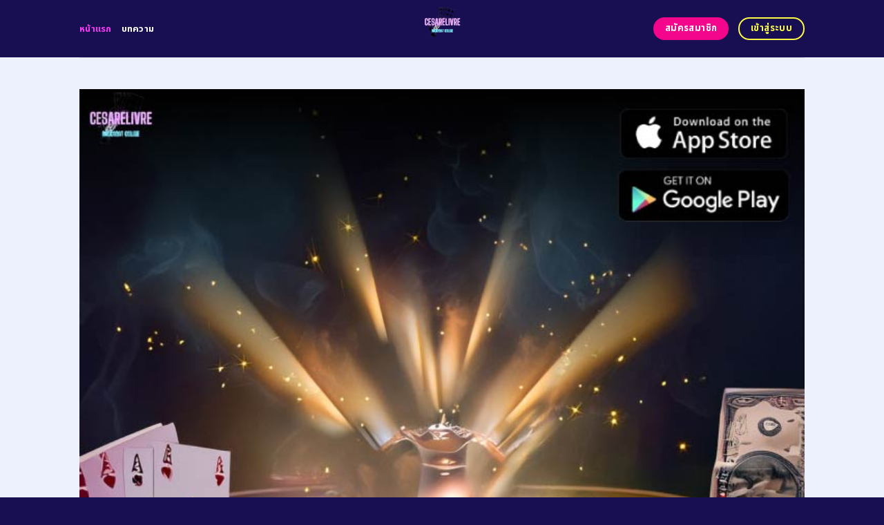

--- FILE ---
content_type: text/html; charset=UTF-8
request_url: https://cesarelivre.org/
body_size: 22824
content:
<!DOCTYPE html>
<html lang="en-US" class="loading-site no-js">
<head>
	<meta charset="UTF-8" />
	<link rel="profile" href="https://gmpg.org/xfn/11" />
	<link rel="pingback" href="https://cesarelivre.org/xmlrpc.php" />
	<link rel="stylesheet" href="https://cdnjs.cloudflare.com/ajax/libs/font-awesome/6.5.2/css/all.min.css" integrity="sha512-SnH5WK+bZxgPHs44uWIX+LLJAJ9/2PkPKZ5QiAj6Ta86w+fsb2TkcmfRyVX3pBnMFcV7oQPJkl9QevSCWr3W6A==" crossorigin="anonymous" referrerpolicy="no-referrer" />
	<script>(function(html){html.className = html.className.replace(/\bno-js\b/,'js')})(document.documentElement);</script>
    <style>
        #wpadminbar #wp-admin-bar-p404_free_top_button .ab-icon:before {
            content: "\f103";
            color:red;
            top: 2px;
        }
    </style>
    <meta name='robots' content='index, follow, max-image-preview:large, max-snippet:-1, max-video-preview:-1' />
<meta name="viewport" content="width=device-width, initial-scale=1" />
	<!-- This site is optimized with the Yoast SEO plugin v23.6 - https://yoast.com/wordpress/plugins/seo/ -->
	<title>ทดลองเล่นบาคาร่า 2000 สัมผัสประสบการณ์คาสิโนสดแบบจัดเต็ม</title>
	<meta name="description" content="ทดลองเล่นบาคาร่า 2000 สำหรับคนที่อยากทดลองเล่นบาคาร่าแต่ยังไม่พร้อมใช้เงินจริงจะช่วยให้คุณฝึกทักษะและเตรียมพร้อมก่อนที่จะลงเดิมพันจริง เครดิตฟรี 2000 ที่เราให้มาจะช่วยให้คุณได้ลองเล่นแบบไม่มีความเสี่ยง คุณสามารถเรียนรู้การเล่นและฝึกฝนทักษะต่างๆ" />
	<link rel="canonical" href="https://cesarelivre.org/" />
	<meta property="og:locale" content="en_US" />
	<meta property="og:type" content="website" />
	<meta property="og:title" content="ทดลองเล่นบาคาร่า 2000 สัมผัสประสบการณ์คาสิโนสดแบบจัดเต็ม" />
	<meta property="og:description" content="ทดลองเล่นบาคาร่า 2000 สำหรับคนที่อยากทดลองเล่นบาคาร่าแต่ยังไม่พร้อมใช้เงินจริงจะช่วยให้คุณฝึกทักษะและเตรียมพร้อมก่อนที่จะลงเดิมพันจริง เครดิตฟรี 2000 ที่เราให้มาจะช่วยให้คุณได้ลองเล่นแบบไม่มีความเสี่ยง คุณสามารถเรียนรู้การเล่นและฝึกฝนทักษะต่างๆ" />
	<meta property="og:url" content="https://cesarelivre.org/" />
	<meta property="og:site_name" content="ทดลองเล่นบาคาร่า 2000 สัมผัสประสบการณ์คาสิโนสดแบบจัดเต็ม" />
	<meta property="article:modified_time" content="2025-09-17T08:17:13+00:00" />
	<meta name="twitter:card" content="summary_large_image" />
	<script type="application/ld+json" class="yoast-schema-graph">{"@context":"https://schema.org","@graph":[{"@type":"WebPage","@id":"https://cesarelivre.org/","url":"https://cesarelivre.org/","name":"ทดลองเล่นบาคาร่า 2000 สัมผัสประสบการณ์คาสิโนสดแบบจัดเต็ม","isPartOf":{"@id":"https://cesarelivre.org/#website"},"datePublished":"2024-04-22T11:00:08+00:00","dateModified":"2025-09-17T08:17:13+00:00","description":"ทดลองเล่นบาคาร่า 2000 สำหรับคนที่อยากทดลองเล่นบาคาร่าแต่ยังไม่พร้อมใช้เงินจริงจะช่วยให้คุณฝึกทักษะและเตรียมพร้อมก่อนที่จะลงเดิมพันจริง เครดิตฟรี 2000 ที่เราให้มาจะช่วยให้คุณได้ลองเล่นแบบไม่มีความเสี่ยง คุณสามารถเรียนรู้การเล่นและฝึกฝนทักษะต่างๆ","breadcrumb":{"@id":"https://cesarelivre.org/#breadcrumb"},"inLanguage":"en-US","potentialAction":[{"@type":"ReadAction","target":["https://cesarelivre.org/"]}]},{"@type":"BreadcrumbList","@id":"https://cesarelivre.org/#breadcrumb","itemListElement":[{"@type":"ListItem","position":1,"name":"Home"}]},{"@type":"WebSite","@id":"https://cesarelivre.org/#website","url":"https://cesarelivre.org/","name":"ทดลองเล่นบาคาร่า 2000 สัมผัสประสบการณ์คาสิโนสดแบบจัดเต็ม","description":"","potentialAction":[{"@type":"SearchAction","target":{"@type":"EntryPoint","urlTemplate":"https://cesarelivre.org/?s={search_term_string}"},"query-input":{"@type":"PropertyValueSpecification","valueRequired":true,"valueName":"search_term_string"}}],"inLanguage":"en-US"}]}</script>
	<meta name="google-site-verification" content="FJE5FQaW05iD5PJrynF_NN_8R9xh32N4KknXz51-CnU" />
	<!-- / Yoast SEO plugin. -->


<link rel='dns-prefetch' href='//fonts.googleapis.com' />
<link href='https://fonts.gstatic.com' crossorigin rel='preconnect' />
<link rel='prefetch' href='https://cesarelivre.org/wp-content/themes/flatsome/assets/js/flatsome.js?ver=be4456ec53c49e21f6f3' />
<link rel='prefetch' href='https://cesarelivre.org/wp-content/themes/flatsome/assets/js/chunk.slider.js?ver=3.18.4' />
<link rel='prefetch' href='https://cesarelivre.org/wp-content/themes/flatsome/assets/js/chunk.popups.js?ver=3.18.4' />
<link rel='prefetch' href='https://cesarelivre.org/wp-content/themes/flatsome/assets/js/chunk.tooltips.js?ver=3.18.4' />
<link rel="alternate" type="application/rss+xml" title="ทดลองเล่นบาคาร่า 2000 สัมผัสประสบการณ์คาสิโนสดแบบจัดเต็ม &raquo; Feed" href="https://cesarelivre.org/feed/" />
<link rel="alternate" type="application/rss+xml" title="ทดลองเล่นบาคาร่า 2000 สัมผัสประสบการณ์คาสิโนสดแบบจัดเต็ม &raquo; Comments Feed" href="https://cesarelivre.org/comments/feed/" />
<script type="text/javascript">
/* <![CDATA[ */
window._wpemojiSettings = {"baseUrl":"https:\/\/s.w.org\/images\/core\/emoji\/14.0.0\/72x72\/","ext":".png","svgUrl":"https:\/\/s.w.org\/images\/core\/emoji\/14.0.0\/svg\/","svgExt":".svg","source":{"concatemoji":"https:\/\/cesarelivre.org\/wp-includes\/js\/wp-emoji-release.min.js?ver=6.4.5"}};
/*! This file is auto-generated */
!function(i,n){var o,s,e;function c(e){try{var t={supportTests:e,timestamp:(new Date).valueOf()};sessionStorage.setItem(o,JSON.stringify(t))}catch(e){}}function p(e,t,n){e.clearRect(0,0,e.canvas.width,e.canvas.height),e.fillText(t,0,0);var t=new Uint32Array(e.getImageData(0,0,e.canvas.width,e.canvas.height).data),r=(e.clearRect(0,0,e.canvas.width,e.canvas.height),e.fillText(n,0,0),new Uint32Array(e.getImageData(0,0,e.canvas.width,e.canvas.height).data));return t.every(function(e,t){return e===r[t]})}function u(e,t,n){switch(t){case"flag":return n(e,"\ud83c\udff3\ufe0f\u200d\u26a7\ufe0f","\ud83c\udff3\ufe0f\u200b\u26a7\ufe0f")?!1:!n(e,"\ud83c\uddfa\ud83c\uddf3","\ud83c\uddfa\u200b\ud83c\uddf3")&&!n(e,"\ud83c\udff4\udb40\udc67\udb40\udc62\udb40\udc65\udb40\udc6e\udb40\udc67\udb40\udc7f","\ud83c\udff4\u200b\udb40\udc67\u200b\udb40\udc62\u200b\udb40\udc65\u200b\udb40\udc6e\u200b\udb40\udc67\u200b\udb40\udc7f");case"emoji":return!n(e,"\ud83e\udef1\ud83c\udffb\u200d\ud83e\udef2\ud83c\udfff","\ud83e\udef1\ud83c\udffb\u200b\ud83e\udef2\ud83c\udfff")}return!1}function f(e,t,n){var r="undefined"!=typeof WorkerGlobalScope&&self instanceof WorkerGlobalScope?new OffscreenCanvas(300,150):i.createElement("canvas"),a=r.getContext("2d",{willReadFrequently:!0}),o=(a.textBaseline="top",a.font="600 32px Arial",{});return e.forEach(function(e){o[e]=t(a,e,n)}),o}function t(e){var t=i.createElement("script");t.src=e,t.defer=!0,i.head.appendChild(t)}"undefined"!=typeof Promise&&(o="wpEmojiSettingsSupports",s=["flag","emoji"],n.supports={everything:!0,everythingExceptFlag:!0},e=new Promise(function(e){i.addEventListener("DOMContentLoaded",e,{once:!0})}),new Promise(function(t){var n=function(){try{var e=JSON.parse(sessionStorage.getItem(o));if("object"==typeof e&&"number"==typeof e.timestamp&&(new Date).valueOf()<e.timestamp+604800&&"object"==typeof e.supportTests)return e.supportTests}catch(e){}return null}();if(!n){if("undefined"!=typeof Worker&&"undefined"!=typeof OffscreenCanvas&&"undefined"!=typeof URL&&URL.createObjectURL&&"undefined"!=typeof Blob)try{var e="postMessage("+f.toString()+"("+[JSON.stringify(s),u.toString(),p.toString()].join(",")+"));",r=new Blob([e],{type:"text/javascript"}),a=new Worker(URL.createObjectURL(r),{name:"wpTestEmojiSupports"});return void(a.onmessage=function(e){c(n=e.data),a.terminate(),t(n)})}catch(e){}c(n=f(s,u,p))}t(n)}).then(function(e){for(var t in e)n.supports[t]=e[t],n.supports.everything=n.supports.everything&&n.supports[t],"flag"!==t&&(n.supports.everythingExceptFlag=n.supports.everythingExceptFlag&&n.supports[t]);n.supports.everythingExceptFlag=n.supports.everythingExceptFlag&&!n.supports.flag,n.DOMReady=!1,n.readyCallback=function(){n.DOMReady=!0}}).then(function(){return e}).then(function(){var e;n.supports.everything||(n.readyCallback(),(e=n.source||{}).concatemoji?t(e.concatemoji):e.wpemoji&&e.twemoji&&(t(e.twemoji),t(e.wpemoji)))}))}((window,document),window._wpemojiSettings);
/* ]]> */
</script>

<style id='wp-emoji-styles-inline-css' type='text/css'>

	img.wp-smiley, img.emoji {
		display: inline !important;
		border: none !important;
		box-shadow: none !important;
		height: 1em !important;
		width: 1em !important;
		margin: 0 0.07em !important;
		vertical-align: -0.1em !important;
		background: none !important;
		padding: 0 !important;
	}
</style>
<style id='wp-block-library-inline-css' type='text/css'>
:root{--wp-admin-theme-color:#007cba;--wp-admin-theme-color--rgb:0,124,186;--wp-admin-theme-color-darker-10:#006ba1;--wp-admin-theme-color-darker-10--rgb:0,107,161;--wp-admin-theme-color-darker-20:#005a87;--wp-admin-theme-color-darker-20--rgb:0,90,135;--wp-admin-border-width-focus:2px;--wp-block-synced-color:#7a00df;--wp-block-synced-color--rgb:122,0,223}@media (min-resolution:192dpi){:root{--wp-admin-border-width-focus:1.5px}}.wp-element-button{cursor:pointer}:root{--wp--preset--font-size--normal:16px;--wp--preset--font-size--huge:42px}:root .has-very-light-gray-background-color{background-color:#eee}:root .has-very-dark-gray-background-color{background-color:#313131}:root .has-very-light-gray-color{color:#eee}:root .has-very-dark-gray-color{color:#313131}:root .has-vivid-green-cyan-to-vivid-cyan-blue-gradient-background{background:linear-gradient(135deg,#00d084,#0693e3)}:root .has-purple-crush-gradient-background{background:linear-gradient(135deg,#34e2e4,#4721fb 50%,#ab1dfe)}:root .has-hazy-dawn-gradient-background{background:linear-gradient(135deg,#faaca8,#dad0ec)}:root .has-subdued-olive-gradient-background{background:linear-gradient(135deg,#fafae1,#67a671)}:root .has-atomic-cream-gradient-background{background:linear-gradient(135deg,#fdd79a,#004a59)}:root .has-nightshade-gradient-background{background:linear-gradient(135deg,#330968,#31cdcf)}:root .has-midnight-gradient-background{background:linear-gradient(135deg,#020381,#2874fc)}.has-regular-font-size{font-size:1em}.has-larger-font-size{font-size:2.625em}.has-normal-font-size{font-size:var(--wp--preset--font-size--normal)}.has-huge-font-size{font-size:var(--wp--preset--font-size--huge)}.has-text-align-center{text-align:center}.has-text-align-left{text-align:left}.has-text-align-right{text-align:right}#end-resizable-editor-section{display:none}.aligncenter{clear:both}.items-justified-left{justify-content:flex-start}.items-justified-center{justify-content:center}.items-justified-right{justify-content:flex-end}.items-justified-space-between{justify-content:space-between}.screen-reader-text{clip:rect(1px,1px,1px,1px);word-wrap:normal!important;border:0;-webkit-clip-path:inset(50%);clip-path:inset(50%);height:1px;margin:-1px;overflow:hidden;padding:0;position:absolute;width:1px}.screen-reader-text:focus{clip:auto!important;background-color:#ddd;-webkit-clip-path:none;clip-path:none;color:#444;display:block;font-size:1em;height:auto;left:5px;line-height:normal;padding:15px 23px 14px;text-decoration:none;top:5px;width:auto;z-index:100000}html :where(.has-border-color){border-style:solid}html :where([style*=border-top-color]){border-top-style:solid}html :where([style*=border-right-color]){border-right-style:solid}html :where([style*=border-bottom-color]){border-bottom-style:solid}html :where([style*=border-left-color]){border-left-style:solid}html :where([style*=border-width]){border-style:solid}html :where([style*=border-top-width]){border-top-style:solid}html :where([style*=border-right-width]){border-right-style:solid}html :where([style*=border-bottom-width]){border-bottom-style:solid}html :where([style*=border-left-width]){border-left-style:solid}html :where(img[class*=wp-image-]){height:auto;max-width:100%}:where(figure){margin:0 0 1em}html :where(.is-position-sticky){--wp-admin--admin-bar--position-offset:var(--wp-admin--admin-bar--height,0px)}@media screen and (max-width:600px){html :where(.is-position-sticky){--wp-admin--admin-bar--position-offset:0px}}
</style>
<link rel='stylesheet' id='flatsome-main-css' href='https://cesarelivre.org/wp-content/themes/flatsome/assets/css/flatsome.css?ver=3.18.4' type='text/css' media='all' />
<style id='flatsome-main-inline-css' type='text/css'>
@font-face {
				font-family: "fl-icons";
				font-display: block;
				src: url(https://cesarelivre.org/wp-content/themes/flatsome/assets/css/icons/fl-icons.eot?v=3.18.4);
				src:
					url(https://cesarelivre.org/wp-content/themes/flatsome/assets/css/icons/fl-icons.eot#iefix?v=3.18.4) format("embedded-opentype"),
					url(https://cesarelivre.org/wp-content/themes/flatsome/assets/css/icons/fl-icons.woff2?v=3.18.4) format("woff2"),
					url(https://cesarelivre.org/wp-content/themes/flatsome/assets/css/icons/fl-icons.ttf?v=3.18.4) format("truetype"),
					url(https://cesarelivre.org/wp-content/themes/flatsome/assets/css/icons/fl-icons.woff?v=3.18.4) format("woff"),
					url(https://cesarelivre.org/wp-content/themes/flatsome/assets/css/icons/fl-icons.svg?v=3.18.4#fl-icons) format("svg");
			}
</style>
<link rel='stylesheet' id='flatsome-style-css' href='https://cesarelivre.org/wp-content/themes/flatsome-child/style.css?ver=3.0' type='text/css' media='all' />
<link rel='stylesheet' id='flatsome-googlefonts-css' href='//fonts.googleapis.com/css?family=Noto+Sans+Thai%3Aregular%2C700%2Cregular%2C700%2Cregular&#038;display=swap&#038;ver=3.9' type='text/css' media='all' />
<script type="text/javascript" src="https://cesarelivre.org/wp-includes/js/jquery/jquery.min.js?ver=3.7.1" id="jquery-core-js"></script>
<script type="text/javascript" src="https://cesarelivre.org/wp-includes/js/jquery/jquery-migrate.min.js?ver=3.4.1" id="jquery-migrate-js"></script>
<link rel="https://api.w.org/" href="https://cesarelivre.org/wp-json/" /><link rel="alternate" type="application/json" href="https://cesarelivre.org/wp-json/wp/v2/pages/602" /><link rel="EditURI" type="application/rsd+xml" title="RSD" href="https://cesarelivre.org/xmlrpc.php?rsd" />
<meta name="generator" content="WordPress 6.4.5" />
<link rel='shortlink' href='https://cesarelivre.org/' />
<link rel="alternate" type="application/json+oembed" href="https://cesarelivre.org/wp-json/oembed/1.0/embed?url=https%3A%2F%2Fcesarelivre.org%2F" />
<link rel="alternate" type="text/xml+oembed" href="https://cesarelivre.org/wp-json/oembed/1.0/embed?url=https%3A%2F%2Fcesarelivre.org%2F&#038;format=xml" />
<style>.bg{opacity: 0; transition: opacity 1s; -webkit-transition: opacity 1s;} .bg-loaded{opacity: 1;}</style><script src="https://code.jquery.com/jquery-3.6.4.min.js"
    integrity="sha256-oP6HI9z1XaZNBrJURtCoUT5SUnxFr8s3BzRl+cbzUq8=" crossorigin="anonymous"></script>

<script>
    $(document).ready(function () {
        $('.ab_accordion_header').click(function () {
            // toggle the content
            $(this).next('.ab_accordion_content').slideToggle(200);
            // toggle the arrow icon
            $(this).toggleClass('active');
            // hide the other contents
            $('.ab_accordion_content').not($(this).next()).slideUp(200);
            // remove the active class from other headers
            $('.ab_accordion_header').not($(this)).removeClass('active');
        });
    });

</script><link rel="icon" href="https://cesarelivre.org/wp-content/uploads/2024/12/cropped-CESARELIVRE-Photoroom-32x32.png" sizes="32x32" />
<link rel="icon" href="https://cesarelivre.org/wp-content/uploads/2024/12/cropped-CESARELIVRE-Photoroom-192x192.png" sizes="192x192" />
<link rel="apple-touch-icon" href="https://cesarelivre.org/wp-content/uploads/2024/12/cropped-CESARELIVRE-Photoroom-180x180.png" />
<meta name="msapplication-TileImage" content="https://cesarelivre.org/wp-content/uploads/2024/12/cropped-CESARELIVRE-Photoroom-270x270.png" />
<style id="custom-css" type="text/css">:root {--primary-color: #fbfb46;--fs-color-primary: #fbfb46;--fs-color-secondary: #f3068c;--fs-color-success: #7ea1ff;--fs-color-alert: #135d66;--fs-experimental-link-color: #e62222;--fs-experimental-link-color-hover: #77d137;}.tooltipster-base {--tooltip-color: #fff;--tooltip-bg-color: #000;}.off-canvas-right .mfp-content, .off-canvas-left .mfp-content {--drawer-width: 300px;}.header-main{height: 83px}#logo img{max-height: 83px}#logo{width:235px;}.header-bottom{min-height: 10px}.header-top{min-height: 30px}.transparent .header-main{height: 30px}.transparent #logo img{max-height: 30px}.has-transparent + .page-title:first-of-type,.has-transparent + #main > .page-title,.has-transparent + #main > div > .page-title,.has-transparent + #main .page-header-wrapper:first-of-type .page-title{padding-top: 30px;}.header.show-on-scroll,.stuck .header-main{height:70px!important}.stuck #logo img{max-height: 70px!important}.header-bg-color {background-color: #170f51}.header-bottom {background-color: #f1f1f1}.header-main .nav > li > a{line-height: 16px }@media (max-width: 549px) {.header-main{height: 70px}#logo img{max-height: 70px}}.blog-wrapper{background-color: #fefded;}body{color: #0a0a0a}h1,h2,h3,h4,h5,h6,.heading-font{color: #7fbfd1;}@media screen and (max-width: 549px){body{font-size: 100%;}}body{font-family: "Noto Sans Thai", sans-serif;}body {font-weight: 400;font-style: normal;}.nav > li > a {font-family: "Noto Sans Thai", sans-serif;}.mobile-sidebar-levels-2 .nav > li > ul > li > a {font-family: "Noto Sans Thai", sans-serif;}.nav > li > a,.mobile-sidebar-levels-2 .nav > li > ul > li > a {font-weight: 700;font-style: normal;}h1,h2,h3,h4,h5,h6,.heading-font, .off-canvas-center .nav-sidebar.nav-vertical > li > a{font-family: "Noto Sans Thai", sans-serif;}h1,h2,h3,h4,h5,h6,.heading-font,.banner h1,.banner h2 {font-weight: 700;font-style: normal;}.alt-font{font-family: "Noto Sans Thai", sans-serif;}.alt-font {font-weight: 400!important;font-style: normal!important;}.header:not(.transparent) .header-nav-main.nav > li > a {color: #ffffff;}.header:not(.transparent) .header-nav-main.nav > li > a:hover,.header:not(.transparent) .header-nav-main.nav > li.active > a,.header:not(.transparent) .header-nav-main.nav > li.current > a,.header:not(.transparent) .header-nav-main.nav > li > a.active,.header:not(.transparent) .header-nav-main.nav > li > a.current{color: #f938f6;}.header-nav-main.nav-line-bottom > li > a:before,.header-nav-main.nav-line-grow > li > a:before,.header-nav-main.nav-line > li > a:before,.header-nav-main.nav-box > li > a:hover,.header-nav-main.nav-box > li.active > a,.header-nav-main.nav-pills > li > a:hover,.header-nav-main.nav-pills > li.active > a{color:#FFF!important;background-color: #f938f6;}.footer-2{background-color: #777777}.absolute-footer, html{background-color: #170f51}.nav-vertical-fly-out > li + li {border-top-width: 1px; border-top-style: solid;}/* Custom CSS */.sticky-mobile-menu {position: fixed;left: 0;bottom: 0;z-index: 999;-webkit-box-shadow: 0px -8px 29px -12px rgba(0,0,0,0.2);box-shadow: 0px -8px 29px -12px rgba(0,0,0,0.2);}.sticky-mobile-menu .icon-box-center .icon-box-img {margin: 0 auto 4px;}@media (max-width: 549px) {#footer {margin-bottom: 90px;}.social-icons {color : #BE3144;display : inline-block;font-size : 1em;vertical-align : middle;}.label-new.menu-item > a:after{content:"New";}.label-hot.menu-item > a:after{content:"Hot";}.label-sale.menu-item > a:after{content:"Sale";}.label-popular.menu-item > a:after{content:"Popular";}</style>		<style type="text/css" id="wp-custom-css">
			.s1 {
	color : #ffeb3b;
}

h2{
	font-size : 25px;
}

h3{
	font-size : 25px;
}



.ab_accordion {
    width: 100%;
    max-width: 100%;
    margin: auto;
		
}

.ab_accordion_content {
    display: none;
}

.ab_accordion_header {
    cursor: pointer;
    background-color: #FFFFFF;
    padding: 12px;
    font-weight: bold;
    box-shadow: 0 0 5px rgba(0, 0, 0, .3);
    margin-top: 20px;
    border-radius: 3px;
		
}

.ab_accordion_header.active {
    background-color: #Ffffff;
    color: #000;
}

.ab_accordion_content {
    padding: 12px;
    animation: fade-in-up 0.3s ease-in-out;
    border-left: 1px solid #ededed;
    border-right: 1px solid #ededed;
    border-bottom: 1px solid #ededed;
}

.ab_accordion_header i {
    float: right;
    font-size: 18px;
    margin-top:10px;
}

.ab_accordion_header.active i {
    transform: rotate(180deg);
}

@keyframes fade-in-up {
    0% {
        opacity: 0;
        transform: translateY(20px);
    }

    100% {
        opacity: 1;
        transform: translateY(0);
    }
}
		</style>
			
	<!-- Google Tag Manager -->
<script>(function(w,d,s,l,i){w[l]=w[l]||[];w[l].push({'gtm.start':
new Date().getTime(),event:'gtm.js'});var f=d.getElementsByTagName(s)[0],
j=d.createElement(s),dl=l!='dataLayer'?'&l='+l:'';j.async=true;j.src=
'https://www.googletagmanager.com/gtm.js?id='+i+dl;f.parentNode.insertBefore(j,f);
})(window,document,'script','dataLayer','GTM-M7LHB67Q');</script>
<!-- End Google Tag Manager -->
	
	<!-- Google tag (gtag.js) -->
<script async src="https://www.googletagmanager.com/gtag/js?id=G-HHMVJBRME2"></script>
<script>
  window.dataLayer = window.dataLayer || [];
  function gtag(){dataLayer.push(arguments);}
  gtag('js', new Date());

  gtag('config', 'G-HHMVJBRME2');
</script>
	
</head>

<body class="home page-template page-template-page-blank page-template-page-blank-php page page-id-602 lightbox nav-dropdown-has-arrow nav-dropdown-has-shadow nav-dropdown-has-border">
	
	<!-- Google Tag Manager (noscript) -->
<noscript><iframe src="https://www.googletagmanager.com/ns.html?id=GTM-M7LHB67Q"
height="0" width="0" style="display:none;visibility:hidden"></iframe></noscript>
<!-- End Google Tag Manager (noscript) -->
	


<a class="skip-link screen-reader-text" href="#main">Skip to content</a>

<div id="wrapper">

	
	<header id="header" class="header has-sticky sticky-jump">
		<div class="header-wrapper">
			<div id="masthead" class="header-main show-logo-center">
      <div class="header-inner flex-row container logo-center medium-logo-center" role="navigation">

          <!-- Logo -->
          <div id="logo" class="flex-col logo">
            
<!-- Header logo -->
<a href="https://cesarelivre.org/" title="ทดลองเล่นบาคาร่า 2000 สัมผัสประสบการณ์คาสิโนสดแบบจัดเต็ม" rel="home">
		<img data-lazyloaded="1" src="[data-uri]" width="500" height="500" data-src="https://cesarelivre.org/wp-content/uploads/2024/12/CESARELIVRE-Photoroom.png" class="header_logo header-logo" alt="ทดลองเล่นบาคาร่า 2000 สัมผัสประสบการณ์คาสิโนสดแบบจัดเต็ม"/><noscript><img width="500" height="500" src="https://cesarelivre.org/wp-content/uploads/2024/12/CESARELIVRE-Photoroom.png" class="header_logo header-logo" alt="ทดลองเล่นบาคาร่า 2000 สัมผัสประสบการณ์คาสิโนสดแบบจัดเต็ม"/></noscript><img data-lazyloaded="1" src="[data-uri]"  width="500" height="500" data-src="https://cesarelivre.org/wp-content/uploads/2024/12/CESARELIVRE-Photoroom.png" class="header-logo-dark" alt="ทดลองเล่นบาคาร่า 2000 สัมผัสประสบการณ์คาสิโนสดแบบจัดเต็ม"/><noscript><img  width="500" height="500" src="https://cesarelivre.org/wp-content/uploads/2024/12/CESARELIVRE-Photoroom.png" class="header-logo-dark" alt="ทดลองเล่นบาคาร่า 2000 สัมผัสประสบการณ์คาสิโนสดแบบจัดเต็ม"/></noscript></a>
          </div>

          <!-- Mobile Left Elements -->
          <div class="flex-col show-for-medium flex-left">
            <ul class="mobile-nav nav nav-left ">
              <li class="nav-icon has-icon">
  		<a href="#" data-open="#main-menu" data-pos="left" data-bg="main-menu-overlay" data-color="" class="is-small" aria-label="Menu" aria-controls="main-menu" aria-expanded="false">

		  <i class="icon-menu" ></i>
		  		</a>
	</li>
            </ul>
          </div>

          <!-- Left Elements -->
          <div class="flex-col hide-for-medium flex-left
            ">
            <ul class="header-nav header-nav-main nav nav-left  nav-uppercase" >
              <li id="menu-item-1007" class="menu-item menu-item-type-post_type menu-item-object-page menu-item-home current-menu-item page_item page-item-602 current_page_item menu-item-1007 active menu-item-design-default"><a href="https://cesarelivre.org/" aria-current="page" class="nav-top-link">หน้าแรก</a></li>
<li id="menu-item-1006" class="menu-item menu-item-type-post_type menu-item-object-page menu-item-1006 menu-item-design-default"><a href="https://cesarelivre.org/%e0%b8%9a%e0%b8%97%e0%b8%84%e0%b8%a7%e0%b8%b2%e0%b8%a1/" class="nav-top-link">บทความ</a></li>
            </ul>
          </div>

          <!-- Right Elements -->
          <div class="flex-col hide-for-medium flex-right">
            <ul class="header-nav header-nav-main nav nav-right  nav-uppercase">
              <li class="html header-button-1">
	<div class="header-button">
		<a class="button secondary"  style="border-radius:99px;">
    <span>สมัครสมาชิก</span>
  </a>
	</div>
</li>
<li class="html header-button-2">
	<div class="header-button">
		<a class="button primary is-outline"  style="border-radius:99px;">
    <span>เข้าสู่ระบบ</span>
  </a>
	</div>
</li>
            </ul>
          </div>

          <!-- Mobile Right Elements -->
          <div class="flex-col show-for-medium flex-right">
            <ul class="mobile-nav nav nav-right ">
                          </ul>
          </div>

      </div>

            <div class="container"><div class="top-divider full-width"></div></div>
      </div>

<div class="header-bg-container fill"><div class="header-bg-image fill"></div><div class="header-bg-color fill"></div></div>		</div>
	</header>

	
	<main id="main" class="">


<div id="content" role="main" class="content-area">

		
				<section class="section" id="section_1998621556">
		<div class="bg section-bg fill bg-fill  bg-loaded">

			
			
			

		</div>

		

		<div class="section-content relative">
			
<div class="row" id="row-476995956">

	<div id="col-1752652872" class="col small-12 large-12">
				<div class="col-inner">
			
			
	<div class="img has-hover x md-x lg-x y md-y lg-y" id="image_1242024973">
								<div class="img-inner dark">
									
					</div>
								
<style>
#image_1242024973 {
  width: 100%;
}
</style>
	</div>
	
	<div class="img has-hover x md-x lg-x y md-y lg-y" id="image_1149189546">
								<div class="img-inner dark">
			<img data-lazyloaded="1" src="[data-uri]" fetchpriority="high" decoding="async" width="700" height="700" data-src="https://cesarelivre.org/wp-content/uploads/2024/12/2640-cesarelivre.org-03.jpg" class="attachment-large size-large" alt="ทดลองเล่นบาคาร่า 2000 สัมผัสประสบการณ์คาสิโนสดแบบจัดเต็ม" data-srcset="https://cesarelivre.org/wp-content/uploads/2024/12/2640-cesarelivre.org-03.jpg 700w, https://cesarelivre.org/wp-content/uploads/2024/12/2640-cesarelivre.org-03-300x300.jpg 300w, https://cesarelivre.org/wp-content/uploads/2024/12/2640-cesarelivre.org-03-150x150.jpg 150w" data-sizes="(max-width: 700px) 100vw, 700px"><noscript><img fetchpriority="high" decoding="async" width="700" height="700" src="https://cesarelivre.org/wp-content/uploads/2024/12/2640-cesarelivre.org-03.jpg" class="attachment-large size-large" alt="ทดลองเล่นบาคาร่า 2000 สัมผัสประสบการณ์คาสิโนสดแบบจัดเต็ม" srcset="https://cesarelivre.org/wp-content/uploads/2024/12/2640-cesarelivre.org-03.jpg 700w, https://cesarelivre.org/wp-content/uploads/2024/12/2640-cesarelivre.org-03-300x300.jpg 300w, https://cesarelivre.org/wp-content/uploads/2024/12/2640-cesarelivre.org-03-150x150.jpg 150w" sizes="(max-width: 700px) 100vw, 700px"></noscript>						
					</div>
								
<style>
#image_1149189546 {
  width: 100%;
}
</style>
	</div>
	
		</div>
					</div>

	
</div>
<div class="row" id="row-1294540952">

	<div id="col-1423275623" class="col small-12 large-12">
				<div class="col-inner">
			
			
	<div id="text-1607298035" class="text">
		
<h1><span id="thdlxng_len_ba_kha_ra_2000_samphas_prasbkarn_kha_si_no_sd_baeb_cad_tem"><strong>ทดลองเล่นบาคาร่า 2000 สัมผัสประสบการณ์คาสิโนสดแบบจัดเต็ม</strong></span></h1>
		
<style>
#text-1607298035 {
  text-align: center;
  color: rgb(6, 44, 144);
}
#text-1607298035 > * {
  color: rgb(6, 44, 144);
}
</style>
	</div>
	
	<div id="text-3777296120" class="text">
		
<p><span style="font-weight: 400;"><a href="https://tgcsthai.com/"><span style="color: #333399;"><strong>pgslot</strong></span></a> ทดลองเล่นบาคาร่า 2000 ให้คุณได้ลองเกมบาคาร่าแบบสด ๆ <a href="https://neopgslot.com/casino/"><span style="color: #d83131;"><strong>คาสิโน</strong></span></a>พร้อมวางแผนกลยุทธ์ให้ดีที่สุด ลุ้นรับรางวัลใหญ่ในการเล่นจริงครั้งต่อไปลองเล่นเกมบาคาร่าด้วยเครดิตฟรีที่มีมูลค่า 2000 บาท ซึ่งคุณไม่จำเป็นต้องใช้เงินตัวเองในการวางเดิมพัน เป็นวิธีที่ช่วยให้คุณได้ลองสัมผัสประสบการณ์การเล่นเกมบาคาร่าแบบเต็มรูปแบบ พร้อมศึกษากติกาและกลยุทธ์ต่าง ๆ ก่อนที่คุณจะเริ่มต้นเดิมพันด้วยเงินจริง</span></p>
		
<style>
#text-3777296120 {
  text-align: center;
}
</style>
	</div>
	
<div class="lwptoc lwptoc-baseItems lwptoc-light lwptoc-notInherit" data-smooth-scroll="1" data-smooth-scroll-offset="24"><div class="lwptoc_i">    <div class="lwptoc_header">
        <b class="lwptoc_title">Contents</b>                    <span class="lwptoc_toggle">
                <a href="#" class="lwptoc_toggle_label" data-label="show">hide</a>            </span>
            </div>
<div class="lwptoc_items lwptoc_items-visible">
    <div class="lwptoc_itemWrap"><div class="lwptoc_item">    <a href="#thdlxng_len_ba_kha_ra_2000_samphas_prasbkarn_kha_si_no_sd_baeb_cad_tem">
                    <span class="lwptoc_item_number">1</span>
                <span class="lwptoc_item_label">ทดลองเล่นบาคาร่า 2000 สัมผัสประสบการณ์คาสิโนสดแบบจัดเต็ม</span>
    </a>
    <div class="lwptoc_itemWrap"><div class="lwptoc_item">    <a href="#thdlxng_len_ba_kha_ra_2000_phrxm_suksa_withi_kar_len_kxn_luy_cring_xokas_rwy_ngay_rx_khun_xyu">
                    <span class="lwptoc_item_number">1.1</span>
                <span class="lwptoc_item_label">ทดลองเล่นบาคาร่า 2000 พร้อมศึกษาวิธีการเล่นก่อนลุยจริง โอกาสรวยง่ายๆ รอคุณอยู่</span>
    </a>
    </div><div class="lwptoc_item">    <a href="#thdlxng_len_ba_kha_ra_2000_peid_xokas_hi_khun_di_fukfn_laea_snuk_kab_kem_kxn_lng_snam_cring">
                    <span class="lwptoc_item_number">1.2</span>
                <span class="lwptoc_item_label">ทดลองเล่นบาคาร่า 2000 เปิดโอกาสให้คุณได้ฝึกฝนและสนุกกับเกมก่อนลงสนามจริง</span>
    </a>
    </div><div class="lwptoc_item">    <a href="#thdlxng_len_ba_kha_ra_2000_mi_txng_fak_ngein_reim_tn_khwam_snuk_di_thanthi">
                    <span class="lwptoc_item_number">1.3</span>
                <span class="lwptoc_item_label">ทดลองเล่นบาคาร่า 2000 ไม่ต้องฝากเงิน เริ่มต้นความสนุกได้ทันที</span>
    </a>
    </div><div class="lwptoc_item">    <a href="#thdlxng_len_ba_kha_ra_2000_mi_txng_lngthun_fukfn_thaksa_hi_keng_kxn_deim_phan_cring">
                    <span class="lwptoc_item_number">1.4</span>
                <span class="lwptoc_item_label">ทดลองเล่นบาคาร่า 2000 ไม่ต้องลงทุน ฝึกฝนทักษะให้เก่งก่อนเดิมพันจริง</span>
    </a>
    </div><div class="lwptoc_item">    <a href="#thdlxng_len_ba_kha_ra_2000_snuk_di_baeb_ri_khwam_seiyng_phrxm_reiyn_ru_klyuthth_him">
                    <span class="lwptoc_item_number">1.5</span>
                <span class="lwptoc_item_label">ทดลองเล่นบาคาร่า 2000 สนุกได้แบบไร้ความเสี่ยง พร้อมเรียนรู้กลยุทธ์ใหม่</span>
    </a>
    </div><div class="lwptoc_item">    <a href="#thdlxng_len_ba_kha_ra_2000_rab_kherdit_fri_reiyn_ru_kxn_len_cring_pheim_xokas_chna">
                    <span class="lwptoc_item_number">1.6</span>
                <span class="lwptoc_item_label">ทดลองเล่นบาคาร่า 2000 รับเครดิตฟรี เรียนรู้ก่อนเล่นจริง เพิ่มโอกาสชนะ</span>
    </a>
    </div><div class="lwptoc_item">    <a href="#thdlxng_len_ba_kha_ra_2000_reim_tn_ngay_kab_kherdit_fri">
                    <span class="lwptoc_item_number">1.7</span>
                <span class="lwptoc_item_label">ทดลองเล่นบาคาร่า 2000 เริ่มต้นง่ายๆ กับเครดิตฟรี</span>
    </a>
    <div class="lwptoc_itemWrap"><div class="lwptoc_item">    <a href="#thdlxng_len_ba_kha_ra_2000_pheim_khwam_manci_kxn_deim_phan_cring_fuk_klyuthth_di_thuk_wan">
                    <span class="lwptoc_item_number">1.7.1</span>
                <span class="lwptoc_item_label">ทดลองเล่นบาคาร่า 2000 เพิ่มความมั่นใจก่อนเดิมพันจริง ฝึกกลยุทธ์ได้ทุกวัน</span>
    </a>
    </div><div class="lwptoc_item">    <a href="#thdlxng_len_ba_kha_ra_2000_rab_kherdit_fri_fuk_len_cn_keng_phrxm_luy_deim_phan_cring">
                    <span class="lwptoc_item_number">1.7.2</span>
                <span class="lwptoc_item_label">ทดลองเล่นบาคาร่า 2000 รับเครดิตฟรี ฝึกเล่นจนเก่ง พร้อมลุยเดิมพันจริง</span>
    </a>
    </div><div class="lwptoc_item">    <a href="#thdlxng_len_ba_kha_ra_2000_len_fri_mimi_kha_chi_cay_fuk_thaksa_pheim_khwam_manci_kxn_deim_phan_cring">
                    <span class="lwptoc_item_number">1.7.3</span>
                <span class="lwptoc_item_label">ทดลองเล่นบาคาร่า 2000 เล่นฟรีไม่มีค่าใช้จ่าย ฝึกทักษะ เพิ่มความมั่นใจก่อนเดิมพันจริง</span>
    </a>
    </div><div class="lwptoc_item">    <a href="#thdlxng_len_ba_kha_ra_2000_di_fri_mimi_khwam_seiyng_reiyn_ru_kxn_lng_snam_cring">
                    <span class="lwptoc_item_number">1.7.4</span>
                <span class="lwptoc_item_label">ทดลองเล่นบาคาร่า 2000 ได้ฟรี ไม่มีความเสี่ยง เรียนรู้ก่อนลงสนามจริง</span>
    </a>
    </div><div class="lwptoc_item">    <a href="#thdlxng_len_ba_kha_ra_2000_lxng_kxn_rwy_kxn_mi_txng_seiy_ngein_cring_len_di_fri">
                    <span class="lwptoc_item_number">1.7.5</span>
                <span class="lwptoc_item_label">ทดลองเล่นบาคาร่า 2000 ลองก่อนรวยก่อน ไม่ต้องเสียเงินจริง เล่นได้ฟรี</span>
    </a>
    </div><div class="lwptoc_item">    <a href="#thdlxng_len_ba_kha_ra_2000_fukfn_thaksa_kar_len">
                    <span class="lwptoc_item_number">1.7.6</span>
                <span class="lwptoc_item_label">ทดลองเล่นบาคาร่า 2000 ฝึกฝนทักษะการเล่น</span>
    </a>
    </div><div class="lwptoc_item">    <a href="#thdlxng_len_ba_kha_ra_2000_di_prasbkarn_cring_mi_txng_chi_ngein_taw_xeng">
                    <span class="lwptoc_item_number">1.7.7</span>
                <span class="lwptoc_item_label">ทดลองเล่นบาคาร่า 2000 ได้ประสบการณ์จริง ไม่ต้องใช้เงินตัวเอง</span>
    </a>
    </div></div></div><div class="lwptoc_item">    <a href="#FAQs_khatham_thi_phb_bxy">
                    <span class="lwptoc_item_number">1.8</span>
                <span class="lwptoc_item_label">FAQs คำถามที่พบบ่อย</span>
    </a>
    <div class="lwptoc_itemWrap"><div class="lwptoc_item">    <a href="#kar_thdlxng_len_ba_kha_ra_mi_prayochn_xyangri_tx_phu_len_him">
                    <span class="lwptoc_item_number">1.8.1</span>
                <span class="lwptoc_item_label">การทดลองเล่นบาคาร่ามีประโยชน์อย่างไรต่อผู้เล่นใหม่?</span>
    </a>
    </div><div class="lwptoc_item">    <a href="#am_seiyng_thi_xac_keid_khun_cak_kar_lngthun_ni_ba_kha_ra_pen_xyangri_bang">
                    <span class="lwptoc_item_number">1.8.2</span>
                <span class="lwptoc_item_label">ามเสี่ยงที่อาจเกิดขึ้นจากการลงทุนในบาคาร่าเป็นอย่างไรบ้าง?</span>
    </a>
    </div><div class="lwptoc_item">    <a href="#kar_leuxk_chi_klyuthth_di_ni_kar_len_ba_kha_ra_thi_mi_prasiththiphaph_sungsud">
                    <span class="lwptoc_item_number">1.8.3</span>
                <span class="lwptoc_item_label">การเลือกใช้กลยุทธ์ใดในการเล่นบาคาร่าที่มีประสิทธิภาพสูงสุด?</span>
    </a>
    </div></div></div></div></div></div></div>
</div></div>
		</div>
					</div>

	
</div>
<div class="row" id="row-223511412">

	<div id="col-178512015" class="col small-12 large-12">
				<div class="col-inner">
			
			
	<div id="text-2492927359" class="text">
		
<h2><span id="thdlxng_len_ba_kha_ra_2000_phrxm_suksa_withi_kar_len_kxn_luy_cring_xokas_rwy_ngay_rx_khun_xyu"><strong>ทดลองเล่นบาคาร่า 2000 พร้อมศึกษาวิธีการเล่นก่อนลุยจริง โอกาสรวยง่ายๆ รอคุณอยู่</strong></span></h2>
		
<style>
#text-2492927359 {
  text-align: center;
  color: rgb(6, 44, 144);
}
#text-2492927359 > * {
  color: rgb(6, 44, 144);
}
</style>
	</div>
	
	<div id="text-3905582898" class="text">
		
<p><span style="font-weight: 400;">ทดลองเล่นบาคาร่า 2000 สนุกกับเกมบาคาร่าได้ทันทีโดยไม่ต้องใช้เงินตัวเองฟรีไม่ต้องใช้เงินจริง ฝึกฝนเทคนิคและความมั่นใจก่อนเดิมพันจริง ช่วยให้คุณเข้าใจกลไกการเล่น รู้จักกับกติกา และสัมผัสกับประสบการณ์จริงโดยไม่ต้องใช้เงินของตัวเอง ถือเป็นโอกาสที่ดีสำหรับมือใหม่ที่ต้องการเรียนรู้ก่อนที่จะลงทุนจริง การทดลองเล่นบาคาร่าจะทำให้คุณได้รู้จักกับแนวทางการวางเดิมพัน และฝึกฝนกลยุทธ์ต่าง ๆ เพื่อให้คุณสามารถนำไปใช้ได้อย่างมีประสิทธิภาพในการเดิมพันจริง ชนะง่ายขึ้น สนุกเต็มที่ทุกการเล่น</span><br>
		
<style>
#text-3905582898 {
  text-align: center;
}
</style>
	</p></div>
	
		</div>
					</div>

	
</div>
<div class="row" id="row-409351660">

	<div id="col-1082278284" class="col small-12 large-12">
				<div class="col-inner">
			
			
	<div id="text-2248910535" class="text">
		
<h2><span id="thdlxng_len_ba_kha_ra_2000_peid_xokas_hi_khun_di_fukfn_laea_snuk_kab_kem_kxn_lng_snam_cring"><strong>ทดลองเล่นบาคาร่า 2000 เปิดโอกาสให้คุณได้ฝึกฝนและสนุกกับเกมก่อนลงสนามจริง</strong></span></h2>
		
<style>
#text-2248910535 {
  text-align: center;
  color: rgb(6, 44, 144);
}
#text-2248910535 > * {
  color: rgb(6, 44, 144);
}
</style>
	</div>
	
	<div id="text-3925742420" class="text">
		
<p><span style="font-weight: 400;">ทดลองเล่นบาคาร่า 2000 สำหรับคนที่อยากเริ่มต้นเล่นบาคาร่าแต่ยังไม่มั่นใจ เรามีระบบทดลองเล่นให้คุณได้ลองใช้เครดิตฟรี 2000 ในการฝึกฝนและเรียนรู้กติกาการเล่นก่อนที่จะลงเดิมพันจริง ไม่ว่าคุณจะเป็นมือใหม่หรือมือโปร การทดลองเล่นนี้จะช่วยให้คุณได้สัมผัสประสบการณ์ที่เหมือนจริง โดยไม่มีความเสี่ยง ฝึกทักษะและกลยุทธ์ได้อย่างเต็มที่ มาร่วมสนุกและเตรียมความพร้อมก่อนลงสนามจริงได้เลย</span><br>
		
<style>
#text-3925742420 {
  text-align: center;
}
</style>
	</p></div>
	
		</div>
					</div>

	
</div>
<div class="row" id="row-1053561681">

	<div id="col-1016028263" class="col small-12 large-12">
				<div class="col-inner">
			
			
	<div id="text-2550238432" class="text">
		
<h2><span id="thdlxng_len_ba_kha_ra_2000_mi_txng_fak_ngein_reim_tn_khwam_snuk_di_thanthi"><strong>ทดลองเล่นบาคาร่า 2000 ไม่ต้องฝากเงิน เริ่มต้นความสนุกได้ทันที</strong></span></h2>
		
<style>
#text-2550238432 {
  text-align: center;
  color: rgb(6, 44, 144);
}
#text-2550238432 > * {
  color: rgb(6, 44, 144);
}
</style>
	</div>
	
	<div id="text-2938736404" class="text">
		
<p><span style="font-weight: 400;">ทดลองเล่นบาคาร่า 2000 อยากลองเล่นบาคาร่าแต่ไม่อยากใช้เงินจริง ทดลองเล่นบาคาร่า 2000 ให้คุณได้ลองเล่นแบบฟรีๆ โดยไม่ต้องฝากเงิน เราแจกเครดิตฟรี 2000 ให้คุณใช้ในการทดลองเล่น คุณสามารถใช้โอกาสนี้ในการฝึกฝนทักษะการเล่นบาคาร่า และพัฒนากลยุทธ์เพื่อเตรียมพร้อมก่อนที่จะลงเดิมพันจริง มาร่วมสนุกได้ทันทีโดยไม่มีความเสี่ยง ลองเล่นและเตรียมตัวลุ้นโชคใหญ่ได้เลย</span><br>
		
<style>
#text-2938736404 {
  text-align: center;
}
</style>
	</p></div>
	
		</div>
					</div>

	
</div>
<div class="row" id="row-41987970">

	<div id="col-1893015602" class="col small-12 large-12">
				<div class="col-inner">
			
			
	<div id="text-1279400782" class="text">
		
<h2><span id="thdlxng_len_ba_kha_ra_2000_mi_txng_lngthun_fukfn_thaksa_hi_keng_kxn_deim_phan_cring"><strong>ทดลองเล่นบาคาร่า 2000 ไม่ต้องลงทุน ฝึกฝนทักษะให้เก่งก่อนเดิมพันจริง</strong></span></h2>
		
<style>
#text-1279400782 {
  text-align: center;
  color: rgb(6, 44, 144);
}
#text-1279400782 > * {
  color: rgb(6, 44, 144);
}
</style>
	</div>
	
	<div id="text-3862906252" class="text">
		
<p><span style="font-weight: 400;">ทดลองเล่นบาคาร่า 2000 หากคุณเป็นมือใหม่ที่ยังไม่เคยเล่นบาคาร่ามาก่อน ทดลองเล่นบาคาร่าโอกาสที่ดีในการฝึกฝนทักษะโดยไม่ต้องใช้เงินจริง ทดลองเล่นด้วยเครดิตฟรี 2000 จะช่วยให้คุณเข้าใจกติกาและสร้างความคุ้นเคยกับเกมก่อนที่จะเริ่มเดิมพันจริง เมื่อคุณพร้อมแล้ว ค่อยลงทุนเพื่อรับผลกำไรที่มากขึ้น การทดลองเล่นนี้เป็นก้าวแรกที่ดีสำหรับผู้ที่ต้องการเพิ่มความมั่นใจในการเดิมพันบาคาร่า</span><br>
		
<style>
#text-3862906252 {
  text-align: center;
}
</style>
	</p></div>
	
	<div class="img has-hover x md-x lg-x y md-y lg-y" id="image_325061299">
								<div class="img-inner dark">
			<img data-lazyloaded="1" src="[data-uri]" decoding="async" width="1020" height="437" data-src="https://cesarelivre.org/wp-content/uploads/2024/12/2640-cesarelivre.org-02-1024x439.jpg" class="attachment-large size-large" alt="ทดลองเล่นบาคาร่า 2000 สนุกได้แบบไร้ความเสี่ยง พร้อมเรียนรู้กลยุทธ์ใหม่" data-srcset="https://cesarelivre.org/wp-content/uploads/2024/12/2640-cesarelivre.org-02-1024x439.jpg 1024w, https://cesarelivre.org/wp-content/uploads/2024/12/2640-cesarelivre.org-02-300x129.jpg 300w, https://cesarelivre.org/wp-content/uploads/2024/12/2640-cesarelivre.org-02-768x329.jpg 768w, https://cesarelivre.org/wp-content/uploads/2024/12/2640-cesarelivre.org-02.jpg 1400w" data-sizes="(max-width: 1020px) 100vw, 1020px"><noscript><img decoding="async" width="1020" height="437" src="https://cesarelivre.org/wp-content/uploads/2024/12/2640-cesarelivre.org-02-1024x439.jpg" class="attachment-large size-large" alt="ทดลองเล่นบาคาร่า 2000 สนุกได้แบบไร้ความเสี่ยง พร้อมเรียนรู้กลยุทธ์ใหม่" srcset="https://cesarelivre.org/wp-content/uploads/2024/12/2640-cesarelivre.org-02-1024x439.jpg 1024w, https://cesarelivre.org/wp-content/uploads/2024/12/2640-cesarelivre.org-02-300x129.jpg 300w, https://cesarelivre.org/wp-content/uploads/2024/12/2640-cesarelivre.org-02-768x329.jpg 768w, https://cesarelivre.org/wp-content/uploads/2024/12/2640-cesarelivre.org-02.jpg 1400w" sizes="(max-width: 1020px) 100vw, 1020px"></noscript>						
					</div>
								
<style>
#image_325061299 {
  width: 100%;
}
</style>
	</div>
	
		</div>
					</div>

	
</div>
<div class="row" id="row-562763032">

	<div id="col-1437788890" class="col small-12 large-12">
				<div class="col-inner">
			
			
	<div id="text-233975964" class="text">
		
<h2><span id="thdlxng_len_ba_kha_ra_2000_snuk_di_baeb_ri_khwam_seiyng_phrxm_reiyn_ru_klyuthth_him"><strong>ทดลองเล่นบาคาร่า 2000 สนุกได้แบบไร้ความเสี่ยง พร้อมเรียนรู้กลยุทธ์ใหม่</strong></span></h2>
		
<style>
#text-233975964 {
  text-align: center;
  color: rgb(6, 44, 144);
}
#text-233975964 > * {
  color: rgb(6, 44, 144);
}
</style>
	</div>
	
	<div id="text-11833422" class="text">
		
<p><span style="font-weight: 400;">ทดลองเล่นบาคาร่า 2000 สำหรับผู้ที่ต้องการทดลองเล่นบาคาร่าก่อนที่จะเริ่มต้นเดิมพันจริง ทดลองเล่นบาคาร่าไม่ควรพลาด ด้วยเครดิตฟรี 2000 ที่เรามอบให้ คุณสามารถฝึกฝนทักษะการเล่นและทดสอบกลยุทธ์ใหม่ๆ ได้โดยไม่ต้องเสี่ยงใช้เงินจริง ทดลองเล่นนี้จะช่วยให้คุณเรียนรู้วิธีการจัดการเงินและการวางเดิมพันที่มีประสิทธิภาพ มาลองเล่นเพื่อเพิ่มโอกาสในการชนะและเตรียมตัวสู่สนามจริง</span><br>
		
<style>
#text-11833422 {
  text-align: center;
}
</style>
	</p></div>
	
		</div>
					</div>

	
</div>
<div class="row" id="row-1127394710">

	<div id="col-1782115536" class="col small-12 large-12">
				<div class="col-inner">
			
			
	<div id="text-3755550577" class="text">
		
<h2><span id="thdlxng_len_ba_kha_ra_2000_rab_kherdit_fri_reiyn_ru_kxn_len_cring_pheim_xokas_chna"><strong>ทดลองเล่นบาคาร่า 2000 รับเครดิตฟรี เรียนรู้ก่อนเล่นจริง เพิ่มโอกาสชนะ</strong></span></h2>
		
<style>
#text-3755550577 {
  text-align: center;
  color: rgb(6, 44, 144);
}
#text-3755550577 > * {
  color: rgb(6, 44, 144);
}
</style>
	</div>
	
	<div id="text-1440906729" class="text">
		
<p><span style="font-weight: 400;">ทดลองเล่นบาคาร่า 2000 อยากเพิ่มโอกาสในการชนะบาคาร่ามอบเครดิตฟรีให้คุณฝึกฝนก่อนที่จะลงเดิมพันจริง คุณจะได้สัมผัสกับประสบการณ์การเล่นที่เสมือนจริง และเรียนรู้วิธีการเล่นบาคาร่าอย่างมีประสิทธิภาพ การทดลองเล่นนี้ช่วยให้คุณสามารถปรับปรุงกลยุทธ์และเพิ่มความมั่นใจก่อนที่จะเริ่มเล่นด้วยเงินจริง มาร่วมสนุกและเตรียมพร้อมลุ้นโชคใหญ่กับเรา</span><br>
		
<style>
#text-1440906729 {
  text-align: center;
}
</style>
	</p></div>
	
		</div>
					</div>

	
</div>
<div class="row" id="row-1720377803">

	<div id="col-401634232" class="col small-12 large-12">
				<div class="col-inner">
			
			
	<div class="img has-hover x md-x lg-x y md-y lg-y" id="image_2117399640">
								<div class="img-inner dark">
									
					</div>
								
<style>
#image_2117399640 {
  width: 100%;
}
</style>
	</div>
	
		</div>
					</div>

	
</div>
<div class="row" id="row-1018404910">

	<div id="col-1621886220" class="col small-12 large-12">
				<div class="col-inner">
			
			
	<div id="text-3403901309" class="text">
		
<h2><span id="thdlxng_len_ba_kha_ra_2000_reim_tn_ngay_kab_kherdit_fri"><strong>ทดลองเล่นบาคาร่า 2000 เริ่มต้นง่ายๆ กับเครดิตฟรี</strong></span></h2>
		
<style>
#text-3403901309 {
  text-align: center;
  color: rgb(6, 44, 144);
}
#text-3403901309 > * {
  color: rgb(6, 44, 144);
}
</style>
	</div>
	
	<div id="text-438148768" class="text">
		
<p><span style="font-weight: 400;">ทดลองเล่นบาคาร่า 2000 ไม่ต้องใช้เงินจริง ฝึกทักษะการวางเดิมพัน คิดกลยุทธ์ และพร้อมเข้าสู่โลกแห่งการชนะในการเดิมพันจริงเครดิตทดลองเล่นนี้เป็นตัวช่วยสำคัญที่ทำให้ผู้เล่นเข้าใจระบบเกมมากขึ้น ไม่ว่าจะเป็นการดูรูปแบบการเดิมพัน การคาดคะเนผล และการฝึกตัดสินใจในการวางเดิมพันอย่างแม่นยำ นอกจากนี้ยังเป็นการสร้างความมั่นใจให้กับผู้เล่นใหม่ที่จะพร้อมเดิมพันในระดับจริง</span><br>
		
<style>
#text-438148768 {
  text-align: center;
}
</style>
	</p></div>
	
		</div>
					</div>

	
</div>
<div class="row" id="row-853259629">

	<div id="col-358572576" class="col small-12 large-12">
				<div class="col-inner">
			
			
	<div id="text-3780840057" class="text">
		
<h3><span id="thdlxng_len_ba_kha_ra_2000_pheim_khwam_manci_kxn_deim_phan_cring_fuk_klyuthth_di_thuk_wan"><strong>ทดลองเล่นบาคาร่า 2000 เพิ่มความมั่นใจก่อนเดิมพันจริง ฝึกกลยุทธ์ได้ทุกวัน</strong></span></h3>
		
<style>
#text-3780840057 {
  text-align: center;
  color: rgb(6, 44, 144);
}
#text-3780840057 > * {
  color: rgb(6, 44, 144);
}
</style>
	</div>
	
	<div id="text-2095856376" class="text">
		
<p><span style="font-weight: 400;">ทดลองเล่นบาคาร่า 2000 สำหรับคนที่ต้องการเตรียมความพร้อมก่อนเดิมพันจริง ทดลองเล่นบาคาร่าเป็นตัวเลือกที่ยอดเยี่ยม คุณสามารถทดลองเล่นฟรีๆ ด้วยเครดิตฟรี 2000 และฝึกกลยุทธ์การเล่นได้ทุกวัน การทดลองนี้จะช่วยให้คุณเข้าใจกติกาและวิธีการชนะได้มากขึ้น เมื่อคุณพร้อมแล้ว คุณก็สามารถใช้เงินจริงในการเล่นเพื่อทำกำไรได้อย่างมั่นใจ มาเพิ่มความชำนาญและสนุกกับบาคาร่าได้ที่นี่</span><br>
		
<style>
#text-2095856376 {
  text-align: center;
}
</style>
	</p></div>
	
		</div>
					</div>

	
</div>
<div class="row" id="row-1326150171">

	<div id="col-187745246" class="col small-12 large-12">
				<div class="col-inner">
			
			
	<div id="text-1209425778" class="text">
		
<h3><span id="thdlxng_len_ba_kha_ra_2000_rab_kherdit_fri_fuk_len_cn_keng_phrxm_luy_deim_phan_cring"><strong>ทดลองเล่นบาคาร่า 2000 รับเครดิตฟรี ฝึกเล่นจนเก่ง พร้อมลุยเดิมพันจริง</strong></span></h3>
		
<style>
#text-1209425778 {
  text-align: center;
  color: rgb(6, 44, 144);
}
#text-1209425778 > * {
  color: rgb(6, 44, 144);
}
</style>
	</div>
	
	<div id="text-715721138" class="text">
		
<p><span style="font-weight: 400;">ทดลองเล่นบาคาร่า 2000 ไม่ว่าคุณจะเป็นมือใหม่หรือมือโปร ทดลองเล่นบาคาร่าคือทางเลือกที่ดีที่สุดสำหรับการฝึกฝนและเตรียมตัวก่อนลงเดิมพันจริง เรามีเครดิตฟรี 2000 ให้คุณทดลองเล่น เรียนรู้การวางเดิมพันและวิธีการเอาชนะเจ้ามือได้อย่างมั่นใจ การทดลองเล่นนี้จะช่วยให้คุณได้สัมผัสกับการเล่นบาคาร่าที่สมจริงและไร้ความเสี่ยง ฝึกฝนจนเก่งแล้วเตรียมตัวลุยเดิมพันจริงได้เลย</span><br>
		
<style>
#text-715721138 {
  text-align: center;
}
</style>
	</p></div>
	
		</div>
					</div>

	
</div>
<div class="row" id="row-310023793">

	<div id="col-1761375771" class="col small-12 large-12">
				<div class="col-inner">
			
			
	<div id="text-468608330" class="text">
		
<h3><span id="thdlxng_len_ba_kha_ra_2000_len_fri_mimi_kha_chi_cay_fuk_thaksa_pheim_khwam_manci_kxn_deim_phan_cring"><strong>ทดลองเล่นบาคาร่า 2000 เล่นฟรีไม่มีค่าใช้จ่าย ฝึกทักษะ เพิ่มความมั่นใจก่อนเดิมพันจริง</strong></span></h3>
		
<style>
#text-468608330 {
  text-align: center;
  color: rgb(6, 44, 144);
}
#text-468608330 > * {
  color: rgb(6, 44, 144);
}
</style>
	</div>
	
	<div id="text-344693720" class="text">
		
<p><span style="font-weight: 400;">ทดลองเล่นบาคาร่า 2000 สำหรับผู้ที่ต้องการเรียนรู้และฝึกฝนการเล่นบาคาร่า ทดลองเล่นบาคาร่ามอบเครดิตฟรีให้คุณได้ลองเล่นแบบไม่มีค่าใช้จ่าย คุณจะได้ทดลองวางเดิมพัน ฝึกทักษะ และเพิ่มความมั่นใจก่อนที่จะลงเดิมพันด้วยเงินจริง การทดลองเล่นนี้ช่วยให้คุณเตรียมพร้อมและเข้าใจเกมได้ดียิ่งขึ้น มาเริ่มต้นเล่นบาคาร่าอย่างมืออาชีพด้วยการทดลองเล่นฟรีได้เลย</span><br>
		
<style>
#text-344693720 {
  text-align: left;
}
</style>
	</p></div>
	
	<div class="img has-hover x md-x lg-x y md-y lg-y" id="image_1309132415">
								<div class="img-inner dark">
			<img data-lazyloaded="1" src="[data-uri]" decoding="async" width="1020" height="437" data-src="https://cesarelivre.org/wp-content/uploads/2024/12/2640-cesarelivre.org-01-1024x439.jpg" class="attachment-large size-large" alt="ทดลองเล่นบาคาร่า 2000 ได้ฟรี ไม่มีความเสี่ยง เรียนรู้ก่อนลงสนามจริง" data-srcset="https://cesarelivre.org/wp-content/uploads/2024/12/2640-cesarelivre.org-01-1024x439.jpg 1024w, https://cesarelivre.org/wp-content/uploads/2024/12/2640-cesarelivre.org-01-300x129.jpg 300w, https://cesarelivre.org/wp-content/uploads/2024/12/2640-cesarelivre.org-01-768x329.jpg 768w, https://cesarelivre.org/wp-content/uploads/2024/12/2640-cesarelivre.org-01.jpg 1400w" data-sizes="(max-width: 1020px) 100vw, 1020px"><noscript><img decoding="async" width="1020" height="437" src="https://cesarelivre.org/wp-content/uploads/2024/12/2640-cesarelivre.org-01-1024x439.jpg" class="attachment-large size-large" alt="ทดลองเล่นบาคาร่า 2000 ได้ฟรี ไม่มีความเสี่ยง เรียนรู้ก่อนลงสนามจริง" srcset="https://cesarelivre.org/wp-content/uploads/2024/12/2640-cesarelivre.org-01-1024x439.jpg 1024w, https://cesarelivre.org/wp-content/uploads/2024/12/2640-cesarelivre.org-01-300x129.jpg 300w, https://cesarelivre.org/wp-content/uploads/2024/12/2640-cesarelivre.org-01-768x329.jpg 768w, https://cesarelivre.org/wp-content/uploads/2024/12/2640-cesarelivre.org-01.jpg 1400w" sizes="(max-width: 1020px) 100vw, 1020px"></noscript>						
					</div>
								
<style>
#image_1309132415 {
  width: 100%;
}
</style>
	</div>
	
	<div id="text-209242938" class="text">
		
<h3><span id="thdlxng_len_ba_kha_ra_2000_di_fri_mimi_khwam_seiyng_reiyn_ru_kxn_lng_snam_cring"><strong>ทดลองเล่นบาคาร่า 2000 ได้ฟรี ไม่มีความเสี่ยง เรียนรู้ก่อนลงสนามจริง</strong></span></h3>
		
<style>
#text-209242938 {
  text-align: center;
  color: rgb(6, 44, 144);
}
#text-209242938 > * {
  color: rgb(6, 44, 144);
}
</style>
	</div>
	
	<div id="text-1467888534" class="text">
		
<p><span style="font-weight: 400;">ทดลองเล่นบาคาร่า 2000 หากคุณเป็นคนที่ชื่นชอบการเล่นบาคาร่า แต่ยังไม่มีประสบการณ์ในการวางเดิมพัน ทดลองเล่นบาคาร่าคือโอกาสที่ดีที่จะให้คุณได้เรียนรู้และฝึกฝนทักษะการเล่นโดยไม่มีความเสี่ยงใดๆ เราให้เครดิตฟรี 2000 สำหรับการทดลองเล่น ช่วยให้คุณได้ลองวางเดิมพัน และทำความเข้าใจกับกลยุทธ์ต่างๆ ก่อนลงเดิมพันจริง มาสัมผัสความสนุกและเตรียมตัวให้พร้อมก่อนลงสนามจริง</span><br>
		
<style>
#text-1467888534 {
  text-align: left;
}
</style>
	</p></div>
	
		</div>
					</div>

	
</div>
<div class="row" id="row-2016076781">

	<div id="col-241394483" class="col small-12 large-12">
				<div class="col-inner">
			
			
	<div id="text-1504880637" class="text">
		
<h3><span id="thdlxng_len_ba_kha_ra_2000_lxng_kxn_rwy_kxn_mi_txng_seiy_ngein_cring_len_di_fri"><strong>ทดลองเล่นบาคาร่า 2000 ลองก่อนรวยก่อน ไม่ต้องเสียเงินจริง เล่นได้ฟรี</strong></span></h3>
		
<style>
#text-1504880637 {
  text-align: center;
  color: rgb(6, 44, 144);
}
#text-1504880637 > * {
  color: rgb(6, 44, 144);
}
</style>
	</div>
	
	<div id="text-1439915367" class="text">
		
<p><span style="font-weight: 400;">ทดลองเล่นบาคาร่า 2000 อยากรวยจากบาคาร่าแต่ไม่อยากเสียเงินจริง มาทดลองเล่นบาคาร่าคำตอบที่คุณต้องการ คุณสามารถลองเล่นฟรีๆ โดยใช้เครดิตฟรี 2000 ที่เรามอบให้ ไม่มีความเสี่ยง ไม่ต้องลงทุน แต่สามารถฝึกฝนทักษะและเรียนรู้การวางเดิมพันได้อย่างเต็มที่ ลองก่อนแล้วคุณจะรู้วิธีทำกำไรจากบาคาร่าได้อย่างมืออาชีพ มาเริ่มสนุกกับเกมบาคาร่าได้ทันที</span><br>
		
<style>
#text-1439915367 {
  text-align: left;
}
</style>
	</p></div>
	
	<div id="text-2716276583" class="text">
		
<h3><span id="thdlxng_len_ba_kha_ra_2000_fukfn_thaksa_kar_len"><strong>ทดลองเล่นบาคาร่า 2000 ฝึกฝนทักษะการเล่น</strong></span></h3>
		
<style>
#text-2716276583 {
  text-align: center;
  color: rgb(6, 44, 144);
}
#text-2716276583 > * {
  color: rgb(6, 44, 144);
}
</style>
	</div>
	
	<div id="text-1046307859" class="text">
		
<p><span style="font-weight: 400;">ทดลองเล่นบาคาร่า 2000 การทดลองเล่นบาคาร่าช่วยให้คุณฝึกฝนทักษะและพัฒนากลยุทธ์ที่ดีขึ้น คุณจะได้ลองทายผลและทดลองวางเดิมพันในหลายรูปแบบ เพื่อดูว่าแนวทางไหนเหมาะกับคุณมากที่สุด เมื่อถึงเวลาที่คุณเริ่มใช้เงินจริงในการเล่น คุณจะมีความมั่นใจและความพร้อมมากขึ้น</span><br>
		
<style>
#text-1046307859 {
  text-align: left;
}
</style>
	</p></div>
	
	<div id="text-2715905185" class="text">
		
<h3><span id="thdlxng_len_ba_kha_ra_2000_di_prasbkarn_cring_mi_txng_chi_ngein_taw_xeng"><strong>ทดลองเล่นบาคาร่า 2000 ได้ประสบการณ์จริง ไม่ต้องใช้เงินตัวเอง</strong></span></h3>
		
<style>
#text-2715905185 {
  text-align: center;
  color: rgb(6, 44, 144);
}
#text-2715905185 > * {
  color: rgb(6, 44, 144);
}
</style>
	</div>
	
	<div id="text-2085760842" class="text">
		
<p><span style="font-weight: 400;">ทดลองเล่นบาคาร่า 2000 หากคุณอยากลองเล่นบาคาร่าแต่ไม่ต้องการใช้เงินของตัวเอง ทดลองเล่นบาคาร่าโอกาสที่ดีสำหรับคุณ เรามีเครดิตฟรี 2000 ให้คุณได้ทดลองเล่นและสัมผัสประสบการณ์จริง คุณจะได้ฝึกฝนการวางเดิมพันและกลยุทธ์ต่างๆ โดยไม่มีความเสี่ยง ไม่ต้องเสียเงินจริง เพียงเข้ามาเล่นกับเราก็สามารถเริ่มต้นสนุกและเตรียมความพร้อมสำหรับการเล่นจริงได้ทันที</span><br>
		
<style>
#text-2085760842 {
  text-align: left;
}
</style>
	</p></div>
	
		</div>
					</div>

	
</div>
	<div id="text-3024116554" class="text">
		
<h2><span id="FAQs_khatham_thi_phb_bxy">FAQs คำถามที่พบบ่อย</span></h2>
		
<style>
#text-3024116554 {
  text-align: center;
  color: rgb(70, 95, 164);
}
#text-3024116554 > * {
  color: rgb(70, 95, 164);
}
</style>
	</div>
	
<div class="row" id="row-597629382">

	<div id="col-132530230" class="col small-12 large-12">
				<div class="col-inner">
			
			

<div class="ab_accordion">
<div class="ab_accordion_section">
<h3 class="ab_accordion_header"><span id="kar_thdlxng_len_ba_kha_ra_mi_prayochn_xyangri_tx_phu_len_him">การทดลองเล่นบาคาร่ามีประโยชน์อย่างไรต่อผู้เล่นใหม่?<i class="fas fa-chevron-down"></i></span></h3>
<div class="ab_accordion_content">
<p>การทดลองเล่นบาคาร่าเป็นขั้นตอนสำคัญที่มีประโยชน์อย่างยิ่งสำหรับผู้เล่นใหม่ที่ต้องการเข้าสู่โลกของเกมคาสิโนออนไลน์ การเริ่มต้นด้วยการทดลองเล่นนั้นช่วยให้ผู้เล่นได้ทำความเข้าใจในกฎกติกาและรูปแบบของเกมโดยไม่ต้องเสี่ยงเสียเงินจริง นอกจากนี้ยังเป็นโอกาสให้ผู้เล่นได้ฝึกฝนทักษะและพัฒนากลยุทธ์ในการวางเดิมพัน ซึ่งจะส่งผลดีต่อการตัดสินใจในการเดิมพันจริง</p>
<p>อีกทั้ง การทดลองเล่นยังช่วยลดความกังวลและเพิ่มความมั่นใจให้กับผู้เล่นใหม่ เนื่องจากสามารถเรียนรู้จากประสบการณ์ตรงโดยไม่มีแรงกดดันทางการเงิน ผู้เล่นสามารถใช้โอกาสนี้ในการสำรวจฟีเจอร์พิเศษต่างๆ ของเกมบาคาร่า เช่น ตัวเลือกการเดิมพันหลากหลาย และวิธีการจัดการเงินทุน ซึ่งทั้งหมดนี้จะเป็นพื้นฐานที่แข็งแกร่งสำหรับการเดิมพันในอนาคต</p>
</div>
</div>
<div class="ab_accordion_section">
<h3 class="ab_accordion_header"><span id="am_seiyng_thi_xac_keid_khun_cak_kar_lngthun_ni_ba_kha_ra_pen_xyangri_bang">ามเสี่ยงที่อาจเกิดขึ้นจากการลงทุนในบาคาร่าเป็นอย่างไรบ้าง?<i class="fas fa-chevron-down"></i></span></h3>
<div class="ab_accordion_content">การลงทุนในบาคาร่าเป็นกิจกรรมที่มีความเสี่ยงเช่นเดียวกับการลงทุนในรูปแบบอื่น ๆ ซึ่งความเสี่ยงที่อาจเกิดขึ้นนั้นมีหลายประการ หนึ่งในปัจจัยสำคัญคือความไม่แน่นอนของผลลัพธ์ เนื่องจากบาคาร่าเป็นเกมที่พึ่งพาการสุ่มของไพ่ ผู้เล่นจึงไม่สามารถคาดเดาผลลัพธ์ได้อย่างแม่นยำ นอกจากนี้ การขาดการจัดการทางการเงินอย่างเหมาะสมอาจทำให้ผู้เล่นสูญเสียเงินทุนได้ง่าย อีกทั้งยังมีปัจจัยทางด้านจิตวิทยาที่อาจส่งผลต่อผู้เล่น เช่น ความโลภและความต้องการที่จะเอาชนะ ซึ่งอาจนำไปสู่การเดิมพันที่เกินตัว</div>
</div>
<div class="ab_accordion_section">
<h3 class="ab_accordion_header"><span id="kar_leuxk_chi_klyuthth_di_ni_kar_len_ba_kha_ra_thi_mi_prasiththiphaph_sungsud">การเลือกใช้กลยุทธ์ใดในการเล่นบาคาร่าที่มีประสิทธิภาพสูงสุด?<i class="fas fa-chevron-down"></i></span></h3>
<div class="ab_accordion_content">
<p>การเลือกใช้กลยุทธ์ใดในการเล่นบาคาร่าที่มีประสิทธิภาพสูงสุดนั้นเป็นคำถามที่นักพนันหลายคนต่างให้ความสนใจอย่างยิ่ง เนื่องจากบาคาร่าเป็นเกมที่ต้องอาศัยทั้งโชคและทักษะในการเล่น การมีกลยุทธ์ที่ดีจะช่วยเพิ่มโอกาสในการชนะและลดความเสี่ยงในการเสียเงิน</p>
<p>หนึ่งในกลยุทธ์ที่ได้รับความนิยมคือการใช้ระบบ Martingale ซึ่งเน้นการเพิ่มเงินเดิมพันเป็นสองเท่าหลังจากแพ้ในแต่ละครั้ง วิธีนี้มีข้อดีคือเมื่อชนะครั้งแรกหลังจากแพ้ต่อเนื่อง ผู้เล่นจะได้รับเงินคืนทั้งหมดพร้อมกำไร อย่างไรก็ตาม ต้องระมัดระวังเรื่องวงเงินเดิมพันสูงสุดของโต๊ะ และควรเตรียมทุนสำรองให้เพียงพอ</p>
<p>อีกกลยุทธ์หนึ่งคือการใช้ระบบ Paroli ซึ่งตรงข้ามกับ Martingale โดยจะเพิ่มเงินเดิมพันเมื่อชนะ และลดลงเมื่อแพ้ กลยุทธ์นี้เหมาะสำหรับผู้ที่ต้องการลดความเสี่ยงและรักษาทุนให้อยู่ได้นานขึ้น</p>
</div>
</div>
</div>

		</div>
					</div>

	
</div>
		</div>

		
<style>
#section_1998621556 {
  padding-top: 30px;
  padding-bottom: 30px;
  background-color: rgb(237, 241, 254);
}
</style>
	</section>
	

			
		
</div>



</main>

<footer id="footer" class="footer-wrapper">

		<section class="section" id="section_1721590210">
		<div class="bg section-bg fill bg-fill  bg-loaded" >

			
			
			
	<div class="is-border"
		style="border-width:0px 0px 0px 0px;margin:0px 0px 0px 0px;">
	</div>

		</div>

		

		<div class="section-content relative">
			

<div class="row"  id="row-2076267684">


	<div id="col-2033297557" class="col small-12 large-12"  >
				<div class="col-inner text-center"  >
			
			

	<div class="img has-hover x md-x lg-x y md-y lg-y" id="image_1376688260">
		<a class="" href="https://cesarelivre.org/" >						<div class="img-inner dark" >
			<img data-lazyloaded="1" src="[data-uri]" width="150" height="150" data-src="https://cesarelivre.org/wp-content/uploads/2024/12/cropped-CESARELIVRE-Photoroom-150x150.png" class="attachment-thumbnail size-thumbnail" alt="cesarelivre" decoding="async" data-srcset="https://cesarelivre.org/wp-content/uploads/2024/12/cropped-CESARELIVRE-Photoroom-150x150.png 150w, https://cesarelivre.org/wp-content/uploads/2024/12/cropped-CESARELIVRE-Photoroom-300x300.png 300w, https://cesarelivre.org/wp-content/uploads/2024/12/cropped-CESARELIVRE-Photoroom-270x270.png 270w, https://cesarelivre.org/wp-content/uploads/2024/12/cropped-CESARELIVRE-Photoroom-192x192.png 192w, https://cesarelivre.org/wp-content/uploads/2024/12/cropped-CESARELIVRE-Photoroom-180x180.png 180w, https://cesarelivre.org/wp-content/uploads/2024/12/cropped-CESARELIVRE-Photoroom-32x32.png 32w, https://cesarelivre.org/wp-content/uploads/2024/12/cropped-CESARELIVRE-Photoroom.png 512w" data-sizes="(max-width: 150px) 100vw, 150px" /><noscript><img width="150" height="150" src="https://cesarelivre.org/wp-content/uploads/2024/12/cropped-CESARELIVRE-Photoroom-150x150.png" class="attachment-thumbnail size-thumbnail" alt="cesarelivre" decoding="async" srcset="https://cesarelivre.org/wp-content/uploads/2024/12/cropped-CESARELIVRE-Photoroom-150x150.png 150w, https://cesarelivre.org/wp-content/uploads/2024/12/cropped-CESARELIVRE-Photoroom-300x300.png 300w, https://cesarelivre.org/wp-content/uploads/2024/12/cropped-CESARELIVRE-Photoroom-270x270.png 270w, https://cesarelivre.org/wp-content/uploads/2024/12/cropped-CESARELIVRE-Photoroom-192x192.png 192w, https://cesarelivre.org/wp-content/uploads/2024/12/cropped-CESARELIVRE-Photoroom-180x180.png 180w, https://cesarelivre.org/wp-content/uploads/2024/12/cropped-CESARELIVRE-Photoroom-32x32.png 32w, https://cesarelivre.org/wp-content/uploads/2024/12/cropped-CESARELIVRE-Photoroom.png 512w" sizes="(max-width: 150px) 100vw, 150px" /></noscript>						
					</div>
						</a>		
<style>
#image_1376688260 {
  width: 11%;
}
</style>
	</div>
	

	<div id="text-847477295" class="text">
		

<p><span style="font-weight: 400;"><a href="https://cesarelivre.org/"><span style="color: #ffff00;"><strong>ทดลองเล่นบาคาร่า 2000</strong></span></a> ให้คุณสนุกไปกับการเล่นบาคาร่าด้วยเครดิตฟรี 2000 ที่เรามอบให้ คุณสามารถใช้โอกาสนี้ในการฝึกฝนทักษะการวางเดิมพันและทดลองใช้กลยุทธ์ต่างๆ ก่อนที่คุณจะลงเดิมพันจริง ร่วมลุ้นรางวัลใหญ่และสัมผัสประสบการณ์การเล่นที่สมจริง</span></p>
		
<style>
#text-847477295 {
  color: rgb(255,255,255);
}
#text-847477295 > * {
  color: rgb(255,255,255);
}
</style>
	</div>
	
<div class="row"  id="row-715044979">


	<div id="col-965744322" class="col small-12 large-12"  >
				<div class="col-inner"  >
			
			

<p><span style="color: #fb9ad1;"><strong><span style="color: #00ff00;"><a style="color: #00ff00;" href="https://bkkgaming88.com/">bkkgaming88</a>     <a style="color: #00ff00;" href="https://mgm99win.casino/">mgm99win</a>     <a style="color: #00ff00;" href="http://xoslotz.agency/">xoslotz</a>     <a style="color: #00ff00;" href="https://pgdragon.org/">pgdragon</a>    <a style="color: #00ff00;" href="https://hotgraph88.click/">hotgraph88</a>    <a style="color: #00ff00;" href="https://lucabet888.click/">lucabet888</a>     <a style="color: #00ff00;" href="https://pggame365.agency/">pggame365</a>     <a style="color: #00ff00;" href="https://pgslot99.app/">pgslot99</a>     <a style="color: #00ff00;" href="https://460bet.click/">460bet</a>    <a style="color: #00ff00;" href="https://joker123slot.to/">joker123</a>           </span>                                                       </strong></span></p>

		</div>
				
<style>
#col-965744322 > .col-inner {
  margin: 0px 0px -120px 0px;
}
</style>
	</div>

	


<style>
#row-715044979 > .col > .col-inner {
  padding: 0px 0px 0px 0px;
}
</style>
</div>

		</div>
				
<style>
#col-2033297557 > .col-inner {
  padding: 0px 0px 0px 0px;
  margin: 0px 0px 0px 0px;
}
</style>
	</div>

	

</div>

		</div>

		
<style>
#section_1721590210 {
  padding-top: 30px;
  padding-bottom: 30px;
  background-color: rgb(23, 15, 81);
}
</style>
	</section>
	
	<section class="section sticky-mobile-menu show-for-small" id="section_560108789">
		<div class="bg section-bg fill bg-fill  bg-loaded" >

			
			
			

		</div>

		

		<div class="section-content relative">
			

<div class="row"  id="row-616589638">


	<div id="col-1515006186" class="col medium-6 small-6 large-6"  >
				<div class="col-inner"  >
			
			

<a class="button secondary expand"  style="border-radius:10px;">
    <span>สมัครสมาชิก</span>
  </a>



		</div>
				
<style>
#col-1515006186 > .col-inner {
  margin: 0px 0px -50px 0px;
}
</style>
	</div>

	

	<div id="col-1526782414" class="col medium-6 small-6 large-6"  >
				<div class="col-inner"  >
			
			

<a class="button primary expand"  style="border-radius:10px;">
    <span>เข้าสู่ระบบ</span>
  </a>



		</div>
				
<style>
#col-1526782414 > .col-inner {
  margin: 0px 0px -50px 0px;
}
</style>
	</div>

	

</div>

		</div>

		
<style>
#section_560108789 {
  padding-top: 30px;
  padding-bottom: 30px;
  background-color: #170f51;
}
</style>
	</section>
	
<div class="absolute-footer dark medium-text-center text-center">
  <div class="container clearfix">

    
    <div class="footer-primary pull-left">
            <div class="copyright-footer">
              </div>
          </div>
  </div>
</div>

<a href="#top" class="back-to-top button icon invert plain fixed bottom z-1 is-outline hide-for-medium circle" id="top-link" aria-label="Go to top"><i class="icon-angle-up" ></i></a>

</footer>

</div>

<div id="main-menu" class="mobile-sidebar no-scrollbar mfp-hide">

	
	<div class="sidebar-menu no-scrollbar ">

		
					<ul class="nav nav-sidebar nav-vertical nav-uppercase" data-tab="1">
				<li class="header-search-form search-form html relative has-icon">
	<div class="header-search-form-wrapper">
		<div class="searchform-wrapper ux-search-box relative is-normal"><form method="get" class="searchform" action="https://cesarelivre.org/" role="search">
		<div class="flex-row relative">
			<div class="flex-col flex-grow">
	   	   <input type="search" class="search-field mb-0" name="s" value="" id="s" placeholder="Search&hellip;" />
			</div>
			<div class="flex-col">
				<button type="submit" class="ux-search-submit submit-button secondary button icon mb-0" aria-label="Submit">
					<i class="icon-search" ></i>				</button>
			</div>
		</div>
    <div class="live-search-results text-left z-top"></div>
</form>
</div>	</div>
</li>
<li class="menu-item menu-item-type-post_type menu-item-object-page menu-item-home current-menu-item page_item page-item-602 current_page_item menu-item-1007"><a href="https://cesarelivre.org/" aria-current="page">หน้าแรก</a></li>
<li class="menu-item menu-item-type-post_type menu-item-object-page menu-item-1006"><a href="https://cesarelivre.org/%e0%b8%9a%e0%b8%97%e0%b8%84%e0%b8%a7%e0%b8%b2%e0%b8%a1/">บทความ</a></li>
<li class="html header-button-1">
	<div class="header-button">
		<a class="button secondary"  style="border-radius:99px;">
    <span>สมัครสมาชิก</span>
  </a>
	</div>
</li>
<li class="html header-button-2">
	<div class="header-button">
		<a class="button primary is-outline"  style="border-radius:99px;">
    <span>เข้าสู่ระบบ</span>
  </a>
	</div>
</li>
			</ul>
		
		
	</div>

	
</div>
<link rel='stylesheet' id='lwptoc-main-css' href='https://cesarelivre.org/wp-content/plugins/luckywp-table-of-contents/front/assets/main.min.css?ver=2.1.4' type='text/css' media='all' />
<style id='global-styles-inline-css' type='text/css'>
body{--wp--preset--color--black: #000000;--wp--preset--color--cyan-bluish-gray: #abb8c3;--wp--preset--color--white: #ffffff;--wp--preset--color--pale-pink: #f78da7;--wp--preset--color--vivid-red: #cf2e2e;--wp--preset--color--luminous-vivid-orange: #ff6900;--wp--preset--color--luminous-vivid-amber: #fcb900;--wp--preset--color--light-green-cyan: #7bdcb5;--wp--preset--color--vivid-green-cyan: #00d084;--wp--preset--color--pale-cyan-blue: #8ed1fc;--wp--preset--color--vivid-cyan-blue: #0693e3;--wp--preset--color--vivid-purple: #9b51e0;--wp--preset--color--primary: #fbfb46;--wp--preset--color--secondary: #f3068c;--wp--preset--color--success: #7ea1ff;--wp--preset--color--alert: #135d66;--wp--preset--gradient--vivid-cyan-blue-to-vivid-purple: linear-gradient(135deg,rgba(6,147,227,1) 0%,rgb(155,81,224) 100%);--wp--preset--gradient--light-green-cyan-to-vivid-green-cyan: linear-gradient(135deg,rgb(122,220,180) 0%,rgb(0,208,130) 100%);--wp--preset--gradient--luminous-vivid-amber-to-luminous-vivid-orange: linear-gradient(135deg,rgba(252,185,0,1) 0%,rgba(255,105,0,1) 100%);--wp--preset--gradient--luminous-vivid-orange-to-vivid-red: linear-gradient(135deg,rgba(255,105,0,1) 0%,rgb(207,46,46) 100%);--wp--preset--gradient--very-light-gray-to-cyan-bluish-gray: linear-gradient(135deg,rgb(238,238,238) 0%,rgb(169,184,195) 100%);--wp--preset--gradient--cool-to-warm-spectrum: linear-gradient(135deg,rgb(74,234,220) 0%,rgb(151,120,209) 20%,rgb(207,42,186) 40%,rgb(238,44,130) 60%,rgb(251,105,98) 80%,rgb(254,248,76) 100%);--wp--preset--gradient--blush-light-purple: linear-gradient(135deg,rgb(255,206,236) 0%,rgb(152,150,240) 100%);--wp--preset--gradient--blush-bordeaux: linear-gradient(135deg,rgb(254,205,165) 0%,rgb(254,45,45) 50%,rgb(107,0,62) 100%);--wp--preset--gradient--luminous-dusk: linear-gradient(135deg,rgb(255,203,112) 0%,rgb(199,81,192) 50%,rgb(65,88,208) 100%);--wp--preset--gradient--pale-ocean: linear-gradient(135deg,rgb(255,245,203) 0%,rgb(182,227,212) 50%,rgb(51,167,181) 100%);--wp--preset--gradient--electric-grass: linear-gradient(135deg,rgb(202,248,128) 0%,rgb(113,206,126) 100%);--wp--preset--gradient--midnight: linear-gradient(135deg,rgb(2,3,129) 0%,rgb(40,116,252) 100%);--wp--preset--font-size--small: 13px;--wp--preset--font-size--medium: 20px;--wp--preset--font-size--large: 36px;--wp--preset--font-size--x-large: 42px;--wp--preset--spacing--20: 0.44rem;--wp--preset--spacing--30: 0.67rem;--wp--preset--spacing--40: 1rem;--wp--preset--spacing--50: 1.5rem;--wp--preset--spacing--60: 2.25rem;--wp--preset--spacing--70: 3.38rem;--wp--preset--spacing--80: 5.06rem;--wp--preset--shadow--natural: 6px 6px 9px rgba(0, 0, 0, 0.2);--wp--preset--shadow--deep: 12px 12px 50px rgba(0, 0, 0, 0.4);--wp--preset--shadow--sharp: 6px 6px 0px rgba(0, 0, 0, 0.2);--wp--preset--shadow--outlined: 6px 6px 0px -3px rgba(255, 255, 255, 1), 6px 6px rgba(0, 0, 0, 1);--wp--preset--shadow--crisp: 6px 6px 0px rgba(0, 0, 0, 1);}body { margin: 0; }.wp-site-blocks > .alignleft { float: left; margin-right: 2em; }.wp-site-blocks > .alignright { float: right; margin-left: 2em; }.wp-site-blocks > .aligncenter { justify-content: center; margin-left: auto; margin-right: auto; }:where(.is-layout-flex){gap: 0.5em;}:where(.is-layout-grid){gap: 0.5em;}body .is-layout-flow > .alignleft{float: left;margin-inline-start: 0;margin-inline-end: 2em;}body .is-layout-flow > .alignright{float: right;margin-inline-start: 2em;margin-inline-end: 0;}body .is-layout-flow > .aligncenter{margin-left: auto !important;margin-right: auto !important;}body .is-layout-constrained > .alignleft{float: left;margin-inline-start: 0;margin-inline-end: 2em;}body .is-layout-constrained > .alignright{float: right;margin-inline-start: 2em;margin-inline-end: 0;}body .is-layout-constrained > .aligncenter{margin-left: auto !important;margin-right: auto !important;}body .is-layout-constrained > :where(:not(.alignleft):not(.alignright):not(.alignfull)){max-width: var(--wp--style--global--content-size);margin-left: auto !important;margin-right: auto !important;}body .is-layout-constrained > .alignwide{max-width: var(--wp--style--global--wide-size);}body .is-layout-flex{display: flex;}body .is-layout-flex{flex-wrap: wrap;align-items: center;}body .is-layout-flex > *{margin: 0;}body .is-layout-grid{display: grid;}body .is-layout-grid > *{margin: 0;}body{padding-top: 0px;padding-right: 0px;padding-bottom: 0px;padding-left: 0px;}a:where(:not(.wp-element-button)){text-decoration: none;}.wp-element-button, .wp-block-button__link{background-color: #32373c;border-width: 0;color: #fff;font-family: inherit;font-size: inherit;line-height: inherit;padding: calc(0.667em + 2px) calc(1.333em + 2px);text-decoration: none;}.has-black-color{color: var(--wp--preset--color--black) !important;}.has-cyan-bluish-gray-color{color: var(--wp--preset--color--cyan-bluish-gray) !important;}.has-white-color{color: var(--wp--preset--color--white) !important;}.has-pale-pink-color{color: var(--wp--preset--color--pale-pink) !important;}.has-vivid-red-color{color: var(--wp--preset--color--vivid-red) !important;}.has-luminous-vivid-orange-color{color: var(--wp--preset--color--luminous-vivid-orange) !important;}.has-luminous-vivid-amber-color{color: var(--wp--preset--color--luminous-vivid-amber) !important;}.has-light-green-cyan-color{color: var(--wp--preset--color--light-green-cyan) !important;}.has-vivid-green-cyan-color{color: var(--wp--preset--color--vivid-green-cyan) !important;}.has-pale-cyan-blue-color{color: var(--wp--preset--color--pale-cyan-blue) !important;}.has-vivid-cyan-blue-color{color: var(--wp--preset--color--vivid-cyan-blue) !important;}.has-vivid-purple-color{color: var(--wp--preset--color--vivid-purple) !important;}.has-primary-color{color: var(--wp--preset--color--primary) !important;}.has-secondary-color{color: var(--wp--preset--color--secondary) !important;}.has-success-color{color: var(--wp--preset--color--success) !important;}.has-alert-color{color: var(--wp--preset--color--alert) !important;}.has-black-background-color{background-color: var(--wp--preset--color--black) !important;}.has-cyan-bluish-gray-background-color{background-color: var(--wp--preset--color--cyan-bluish-gray) !important;}.has-white-background-color{background-color: var(--wp--preset--color--white) !important;}.has-pale-pink-background-color{background-color: var(--wp--preset--color--pale-pink) !important;}.has-vivid-red-background-color{background-color: var(--wp--preset--color--vivid-red) !important;}.has-luminous-vivid-orange-background-color{background-color: var(--wp--preset--color--luminous-vivid-orange) !important;}.has-luminous-vivid-amber-background-color{background-color: var(--wp--preset--color--luminous-vivid-amber) !important;}.has-light-green-cyan-background-color{background-color: var(--wp--preset--color--light-green-cyan) !important;}.has-vivid-green-cyan-background-color{background-color: var(--wp--preset--color--vivid-green-cyan) !important;}.has-pale-cyan-blue-background-color{background-color: var(--wp--preset--color--pale-cyan-blue) !important;}.has-vivid-cyan-blue-background-color{background-color: var(--wp--preset--color--vivid-cyan-blue) !important;}.has-vivid-purple-background-color{background-color: var(--wp--preset--color--vivid-purple) !important;}.has-primary-background-color{background-color: var(--wp--preset--color--primary) !important;}.has-secondary-background-color{background-color: var(--wp--preset--color--secondary) !important;}.has-success-background-color{background-color: var(--wp--preset--color--success) !important;}.has-alert-background-color{background-color: var(--wp--preset--color--alert) !important;}.has-black-border-color{border-color: var(--wp--preset--color--black) !important;}.has-cyan-bluish-gray-border-color{border-color: var(--wp--preset--color--cyan-bluish-gray) !important;}.has-white-border-color{border-color: var(--wp--preset--color--white) !important;}.has-pale-pink-border-color{border-color: var(--wp--preset--color--pale-pink) !important;}.has-vivid-red-border-color{border-color: var(--wp--preset--color--vivid-red) !important;}.has-luminous-vivid-orange-border-color{border-color: var(--wp--preset--color--luminous-vivid-orange) !important;}.has-luminous-vivid-amber-border-color{border-color: var(--wp--preset--color--luminous-vivid-amber) !important;}.has-light-green-cyan-border-color{border-color: var(--wp--preset--color--light-green-cyan) !important;}.has-vivid-green-cyan-border-color{border-color: var(--wp--preset--color--vivid-green-cyan) !important;}.has-pale-cyan-blue-border-color{border-color: var(--wp--preset--color--pale-cyan-blue) !important;}.has-vivid-cyan-blue-border-color{border-color: var(--wp--preset--color--vivid-cyan-blue) !important;}.has-vivid-purple-border-color{border-color: var(--wp--preset--color--vivid-purple) !important;}.has-primary-border-color{border-color: var(--wp--preset--color--primary) !important;}.has-secondary-border-color{border-color: var(--wp--preset--color--secondary) !important;}.has-success-border-color{border-color: var(--wp--preset--color--success) !important;}.has-alert-border-color{border-color: var(--wp--preset--color--alert) !important;}.has-vivid-cyan-blue-to-vivid-purple-gradient-background{background: var(--wp--preset--gradient--vivid-cyan-blue-to-vivid-purple) !important;}.has-light-green-cyan-to-vivid-green-cyan-gradient-background{background: var(--wp--preset--gradient--light-green-cyan-to-vivid-green-cyan) !important;}.has-luminous-vivid-amber-to-luminous-vivid-orange-gradient-background{background: var(--wp--preset--gradient--luminous-vivid-amber-to-luminous-vivid-orange) !important;}.has-luminous-vivid-orange-to-vivid-red-gradient-background{background: var(--wp--preset--gradient--luminous-vivid-orange-to-vivid-red) !important;}.has-very-light-gray-to-cyan-bluish-gray-gradient-background{background: var(--wp--preset--gradient--very-light-gray-to-cyan-bluish-gray) !important;}.has-cool-to-warm-spectrum-gradient-background{background: var(--wp--preset--gradient--cool-to-warm-spectrum) !important;}.has-blush-light-purple-gradient-background{background: var(--wp--preset--gradient--blush-light-purple) !important;}.has-blush-bordeaux-gradient-background{background: var(--wp--preset--gradient--blush-bordeaux) !important;}.has-luminous-dusk-gradient-background{background: var(--wp--preset--gradient--luminous-dusk) !important;}.has-pale-ocean-gradient-background{background: var(--wp--preset--gradient--pale-ocean) !important;}.has-electric-grass-gradient-background{background: var(--wp--preset--gradient--electric-grass) !important;}.has-midnight-gradient-background{background: var(--wp--preset--gradient--midnight) !important;}.has-small-font-size{font-size: var(--wp--preset--font-size--small) !important;}.has-medium-font-size{font-size: var(--wp--preset--font-size--medium) !important;}.has-large-font-size{font-size: var(--wp--preset--font-size--large) !important;}.has-x-large-font-size{font-size: var(--wp--preset--font-size--x-large) !important;}
</style>
<script type="text/javascript" src="https://cesarelivre.org/wp-content/themes/flatsome/inc/extensions/flatsome-live-search/flatsome-live-search.js?ver=3.18.4" id="flatsome-live-search-js"></script>
<script type="text/javascript" src="https://cesarelivre.org/wp-includes/js/hoverIntent.min.js?ver=1.10.2" id="hoverIntent-js"></script>
<script type="text/javascript" id="flatsome-js-js-extra">
/* <![CDATA[ */
var flatsomeVars = {"theme":{"version":"3.18.4"},"ajaxurl":"https:\/\/cesarelivre.org\/wp-admin\/admin-ajax.php","rtl":"","sticky_height":"70","stickyHeaderHeight":"0","scrollPaddingTop":"0","assets_url":"https:\/\/cesarelivre.org\/wp-content\/themes\/flatsome\/assets\/","lightbox":{"close_markup":"<button title=\"%title%\" type=\"button\" class=\"mfp-close\"><svg xmlns=\"http:\/\/www.w3.org\/2000\/svg\" width=\"28\" height=\"28\" viewBox=\"0 0 24 24\" fill=\"none\" stroke=\"currentColor\" stroke-width=\"2\" stroke-linecap=\"round\" stroke-linejoin=\"round\" class=\"feather feather-x\"><line x1=\"18\" y1=\"6\" x2=\"6\" y2=\"18\"><\/line><line x1=\"6\" y1=\"6\" x2=\"18\" y2=\"18\"><\/line><\/svg><\/button>","close_btn_inside":false},"user":{"can_edit_pages":false},"i18n":{"mainMenu":"Main Menu","toggleButton":"Toggle"},"options":{"cookie_notice_version":"1","swatches_layout":false,"swatches_disable_deselect":false,"swatches_box_select_event":false,"swatches_box_behavior_selected":false,"swatches_box_update_urls":"1","swatches_box_reset":false,"swatches_box_reset_limited":false,"swatches_box_reset_extent":false,"swatches_box_reset_time":300,"search_result_latency":"0"}};
/* ]]> */
</script>
<script type="text/javascript" src="https://cesarelivre.org/wp-content/themes/flatsome/assets/js/flatsome.js?ver=be4456ec53c49e21f6f3" id="flatsome-js-js"></script>
<script type="text/javascript" src="https://cesarelivre.org/wp-content/plugins/luckywp-table-of-contents/front/assets/main.min.js?ver=2.1.4" id="lwptoc-main-js"></script>
<style>.lwptoc .lwptoc_i{background-color:#e2ffe0;}.lwptoc .lwptoc_i A{color:#331699;}.lwptoc .lwptoc_i A:hover,.lwptoc .lwptoc_i A:focus,.lwptoc .lwptoc_i A:active{color:#9e093b;border-color:#9e093b;}</style>
<script data-no-optimize="1">window.lazyLoadOptions=Object.assign({},{threshold:300},window.lazyLoadOptions||{});!function(t,e){"object"==typeof exports&&"undefined"!=typeof module?module.exports=e():"function"==typeof define&&define.amd?define(e):(t="undefined"!=typeof globalThis?globalThis:t||self).LazyLoad=e()}(this,function(){"use strict";function e(){return(e=Object.assign||function(t){for(var e=1;e<arguments.length;e++){var n,a=arguments[e];for(n in a)Object.prototype.hasOwnProperty.call(a,n)&&(t[n]=a[n])}return t}).apply(this,arguments)}function o(t){return e({},at,t)}function l(t,e){return t.getAttribute(gt+e)}function c(t){return l(t,vt)}function s(t,e){return function(t,e,n){e=gt+e;null!==n?t.setAttribute(e,n):t.removeAttribute(e)}(t,vt,e)}function i(t){return s(t,null),0}function r(t){return null===c(t)}function u(t){return c(t)===_t}function d(t,e,n,a){t&&(void 0===a?void 0===n?t(e):t(e,n):t(e,n,a))}function f(t,e){et?t.classList.add(e):t.className+=(t.className?" ":"")+e}function _(t,e){et?t.classList.remove(e):t.className=t.className.replace(new RegExp("(^|\\s+)"+e+"(\\s+|$)")," ").replace(/^\s+/,"").replace(/\s+$/,"")}function g(t){return t.llTempImage}function v(t,e){!e||(e=e._observer)&&e.unobserve(t)}function b(t,e){t&&(t.loadingCount+=e)}function p(t,e){t&&(t.toLoadCount=e)}function n(t){for(var e,n=[],a=0;e=t.children[a];a+=1)"SOURCE"===e.tagName&&n.push(e);return n}function h(t,e){(t=t.parentNode)&&"PICTURE"===t.tagName&&n(t).forEach(e)}function a(t,e){n(t).forEach(e)}function m(t){return!!t[lt]}function E(t){return t[lt]}function I(t){return delete t[lt]}function y(e,t){var n;m(e)||(n={},t.forEach(function(t){n[t]=e.getAttribute(t)}),e[lt]=n)}function L(a,t){var o;m(a)&&(o=E(a),t.forEach(function(t){var e,n;e=a,(t=o[n=t])?e.setAttribute(n,t):e.removeAttribute(n)}))}function k(t,e,n){f(t,e.class_loading),s(t,st),n&&(b(n,1),d(e.callback_loading,t,n))}function A(t,e,n){n&&t.setAttribute(e,n)}function O(t,e){A(t,rt,l(t,e.data_sizes)),A(t,it,l(t,e.data_srcset)),A(t,ot,l(t,e.data_src))}function w(t,e,n){var a=l(t,e.data_bg_multi),o=l(t,e.data_bg_multi_hidpi);(a=nt&&o?o:a)&&(t.style.backgroundImage=a,n=n,f(t=t,(e=e).class_applied),s(t,dt),n&&(e.unobserve_completed&&v(t,e),d(e.callback_applied,t,n)))}function x(t,e){!e||0<e.loadingCount||0<e.toLoadCount||d(t.callback_finish,e)}function M(t,e,n){t.addEventListener(e,n),t.llEvLisnrs[e]=n}function N(t){return!!t.llEvLisnrs}function z(t){if(N(t)){var e,n,a=t.llEvLisnrs;for(e in a){var o=a[e];n=e,o=o,t.removeEventListener(n,o)}delete t.llEvLisnrs}}function C(t,e,n){var a;delete t.llTempImage,b(n,-1),(a=n)&&--a.toLoadCount,_(t,e.class_loading),e.unobserve_completed&&v(t,n)}function R(i,r,c){var l=g(i)||i;N(l)||function(t,e,n){N(t)||(t.llEvLisnrs={});var a="VIDEO"===t.tagName?"loadeddata":"load";M(t,a,e),M(t,"error",n)}(l,function(t){var e,n,a,o;n=r,a=c,o=u(e=i),C(e,n,a),f(e,n.class_loaded),s(e,ut),d(n.callback_loaded,e,a),o||x(n,a),z(l)},function(t){var e,n,a,o;n=r,a=c,o=u(e=i),C(e,n,a),f(e,n.class_error),s(e,ft),d(n.callback_error,e,a),o||x(n,a),z(l)})}function T(t,e,n){var a,o,i,r,c;t.llTempImage=document.createElement("IMG"),R(t,e,n),m(c=t)||(c[lt]={backgroundImage:c.style.backgroundImage}),i=n,r=l(a=t,(o=e).data_bg),c=l(a,o.data_bg_hidpi),(r=nt&&c?c:r)&&(a.style.backgroundImage='url("'.concat(r,'")'),g(a).setAttribute(ot,r),k(a,o,i)),w(t,e,n)}function G(t,e,n){var a;R(t,e,n),a=e,e=n,(t=Et[(n=t).tagName])&&(t(n,a),k(n,a,e))}function D(t,e,n){var a;a=t,(-1<It.indexOf(a.tagName)?G:T)(t,e,n)}function S(t,e,n){var a;t.setAttribute("loading","lazy"),R(t,e,n),a=e,(e=Et[(n=t).tagName])&&e(n,a),s(t,_t)}function V(t){t.removeAttribute(ot),t.removeAttribute(it),t.removeAttribute(rt)}function j(t){h(t,function(t){L(t,mt)}),L(t,mt)}function F(t){var e;(e=yt[t.tagName])?e(t):m(e=t)&&(t=E(e),e.style.backgroundImage=t.backgroundImage)}function P(t,e){var n;F(t),n=e,r(e=t)||u(e)||(_(e,n.class_entered),_(e,n.class_exited),_(e,n.class_applied),_(e,n.class_loading),_(e,n.class_loaded),_(e,n.class_error)),i(t),I(t)}function U(t,e,n,a){var o;n.cancel_on_exit&&(c(t)!==st||"IMG"===t.tagName&&(z(t),h(o=t,function(t){V(t)}),V(o),j(t),_(t,n.class_loading),b(a,-1),i(t),d(n.callback_cancel,t,e,a)))}function $(t,e,n,a){var o,i,r=(i=t,0<=bt.indexOf(c(i)));s(t,"entered"),f(t,n.class_entered),_(t,n.class_exited),o=t,i=a,n.unobserve_entered&&v(o,i),d(n.callback_enter,t,e,a),r||D(t,n,a)}function q(t){return t.use_native&&"loading"in HTMLImageElement.prototype}function H(t,o,i){t.forEach(function(t){return(a=t).isIntersecting||0<a.intersectionRatio?$(t.target,t,o,i):(e=t.target,n=t,a=o,t=i,void(r(e)||(f(e,a.class_exited),U(e,n,a,t),d(a.callback_exit,e,n,t))));var e,n,a})}function B(e,n){var t;tt&&!q(e)&&(n._observer=new IntersectionObserver(function(t){H(t,e,n)},{root:(t=e).container===document?null:t.container,rootMargin:t.thresholds||t.threshold+"px"}))}function J(t){return Array.prototype.slice.call(t)}function K(t){return t.container.querySelectorAll(t.elements_selector)}function Q(t){return c(t)===ft}function W(t,e){return e=t||K(e),J(e).filter(r)}function X(e,t){var n;(n=K(e),J(n).filter(Q)).forEach(function(t){_(t,e.class_error),i(t)}),t.update()}function t(t,e){var n,a,t=o(t);this._settings=t,this.loadingCount=0,B(t,this),n=t,a=this,Y&&window.addEventListener("online",function(){X(n,a)}),this.update(e)}var Y="undefined"!=typeof window,Z=Y&&!("onscroll"in window)||"undefined"!=typeof navigator&&/(gle|ing|ro)bot|crawl|spider/i.test(navigator.userAgent),tt=Y&&"IntersectionObserver"in window,et=Y&&"classList"in document.createElement("p"),nt=Y&&1<window.devicePixelRatio,at={elements_selector:".lazy",container:Z||Y?document:null,threshold:300,thresholds:null,data_src:"src",data_srcset:"srcset",data_sizes:"sizes",data_bg:"bg",data_bg_hidpi:"bg-hidpi",data_bg_multi:"bg-multi",data_bg_multi_hidpi:"bg-multi-hidpi",data_poster:"poster",class_applied:"applied",class_loading:"litespeed-loading",class_loaded:"litespeed-loaded",class_error:"error",class_entered:"entered",class_exited:"exited",unobserve_completed:!0,unobserve_entered:!1,cancel_on_exit:!0,callback_enter:null,callback_exit:null,callback_applied:null,callback_loading:null,callback_loaded:null,callback_error:null,callback_finish:null,callback_cancel:null,use_native:!1},ot="src",it="srcset",rt="sizes",ct="poster",lt="llOriginalAttrs",st="loading",ut="loaded",dt="applied",ft="error",_t="native",gt="data-",vt="ll-status",bt=[st,ut,dt,ft],pt=[ot],ht=[ot,ct],mt=[ot,it,rt],Et={IMG:function(t,e){h(t,function(t){y(t,mt),O(t,e)}),y(t,mt),O(t,e)},IFRAME:function(t,e){y(t,pt),A(t,ot,l(t,e.data_src))},VIDEO:function(t,e){a(t,function(t){y(t,pt),A(t,ot,l(t,e.data_src))}),y(t,ht),A(t,ct,l(t,e.data_poster)),A(t,ot,l(t,e.data_src)),t.load()}},It=["IMG","IFRAME","VIDEO"],yt={IMG:j,IFRAME:function(t){L(t,pt)},VIDEO:function(t){a(t,function(t){L(t,pt)}),L(t,ht),t.load()}},Lt=["IMG","IFRAME","VIDEO"];return t.prototype={update:function(t){var e,n,a,o=this._settings,i=W(t,o);{if(p(this,i.length),!Z&&tt)return q(o)?(e=o,n=this,i.forEach(function(t){-1!==Lt.indexOf(t.tagName)&&S(t,e,n)}),void p(n,0)):(t=this._observer,o=i,t.disconnect(),a=t,void o.forEach(function(t){a.observe(t)}));this.loadAll(i)}},destroy:function(){this._observer&&this._observer.disconnect(),K(this._settings).forEach(function(t){I(t)}),delete this._observer,delete this._settings,delete this.loadingCount,delete this.toLoadCount},loadAll:function(t){var e=this,n=this._settings;W(t,n).forEach(function(t){v(t,e),D(t,n,e)})},restoreAll:function(){var e=this._settings;K(e).forEach(function(t){P(t,e)})}},t.load=function(t,e){e=o(e);D(t,e)},t.resetStatus=function(t){i(t)},t}),function(t,e){"use strict";function n(){e.body.classList.add("litespeed_lazyloaded")}function a(){console.log("[LiteSpeed] Start Lazy Load"),o=new LazyLoad(Object.assign({},t.lazyLoadOptions||{},{elements_selector:"[data-lazyloaded]",callback_finish:n})),i=function(){o.update()},t.MutationObserver&&new MutationObserver(i).observe(e.documentElement,{childList:!0,subtree:!0,attributes:!0})}var o,i;t.addEventListener?t.addEventListener("load",a,!1):t.attachEvent("onload",a)}(window,document);</script><script defer src="https://static.cloudflareinsights.com/beacon.min.js/vcd15cbe7772f49c399c6a5babf22c1241717689176015" integrity="sha512-ZpsOmlRQV6y907TI0dKBHq9Md29nnaEIPlkf84rnaERnq6zvWvPUqr2ft8M1aS28oN72PdrCzSjY4U6VaAw1EQ==" data-cf-beacon='{"version":"2024.11.0","token":"8d92cb368c744bb9aee6311e9f521bc2","r":1,"server_timing":{"name":{"cfCacheStatus":true,"cfEdge":true,"cfExtPri":true,"cfL4":true,"cfOrigin":true,"cfSpeedBrain":true},"location_startswith":null}}' crossorigin="anonymous"></script>
</body>
</html>


<!-- Page cached by LiteSpeed Cache 7.6.2 on 2026-01-20 23:28:54 -->